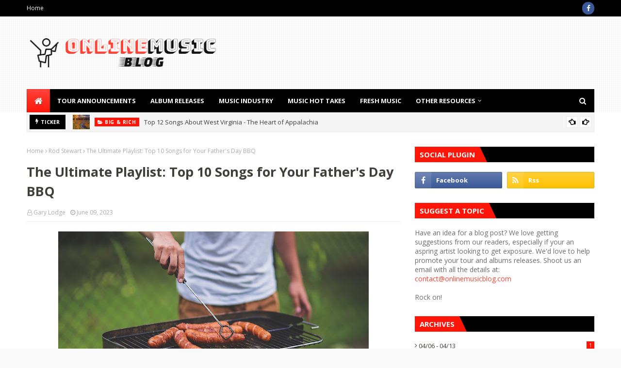

--- FILE ---
content_type: text/javascript; charset=UTF-8
request_url: https://www.onlinemusicblog.com/feeds/posts/default?alt=json-in-script&max-results=6&callback=jQuery1124037376630400206334_1768822645686&_=1768822645687
body_size: 20382
content:
// API callback
jQuery1124037376630400206334_1768822645686({"version":"1.0","encoding":"UTF-8","feed":{"xmlns":"http://www.w3.org/2005/Atom","xmlns$openSearch":"http://a9.com/-/spec/opensearchrss/1.0/","xmlns$blogger":"http://schemas.google.com/blogger/2008","xmlns$georss":"http://www.georss.org/georss","xmlns$gd":"http://schemas.google.com/g/2005","xmlns$thr":"http://purl.org/syndication/thread/1.0","id":{"$t":"tag:blogger.com,1999:blog-6283755545519555361"},"updated":{"$t":"2025-12-07T20:46:51.098-06:00"},"category":[{"term":"hot takes"},{"term":"music industry"},{"term":"album releases"},{"term":"music"},{"term":"tour announcements"},{"term":"Arctic Monkeys"},{"term":"Blink-182"},{"term":"Bruce Springsteen"},{"term":"Evolution"},{"term":"John Mayer"},{"term":"Prince"},{"term":"Radiohead"},{"term":"T-Pain"},{"term":"Taylor Swift"},{"term":"The Black Keys"},{"term":"authenticity"},{"term":"bands"},{"term":"celebration"},{"term":"live performances"},{"term":"new bands"},{"term":"new single"},{"term":"online music blog"},{"term":"playlist"},{"term":"songs"},{"term":"\" Coming of Age"},{"term":"\"9 to 5"},{"term":"'The Show' album"},{"term":"1812 Overture"},{"term":"AC\/DC"},{"term":"AI Song Lyrics"},{"term":"Adele"},{"term":"Africa"},{"term":"Alter Bridge"},{"term":"Amerakin Overdose"},{"term":"Americana"},{"term":"Amy Winehouse"},{"term":"Andy Grammer"},{"term":"Ass Up"},{"term":"Austin"},{"term":"Autotune"},{"term":"Avett Brothers"},{"term":"BBQ"},{"term":"BTS"},{"term":"Beattles"},{"term":"Berlin"},{"term":"Beyoncé"},{"term":"Big \u0026 Rich"},{"term":"Bill Monrow"},{"term":"Bill Withers"},{"term":"Billie Eilish"},{"term":"Blackpink"},{"term":"Boss DS-1"},{"term":"Boss RC-300"},{"term":"Chance the Rapper"},{"term":"ChatGPT"},{"term":"Chris Cornell"},{"term":"Coldplay"},{"term":"Country Roads"},{"term":"D'Addario"},{"term":"DJ Khaled"},{"term":"DR Strings"},{"term":"Dan + Shay"},{"term":"Digitech JamMan Stereo"},{"term":"Disturbed"},{"term":"Dolly Parton"},{"term":"Durry"},{"term":"Echoes of the Now"},{"term":"Ed Sheeran"},{"term":"Eddie Vedder"},{"term":"Electro-Harmonix 720 Stereo"},{"term":"Electro-Harmonix Big Muff Pi"},{"term":"Electronic"},{"term":"Elixir"},{"term":"Eminem"},{"term":"Eric Clapton"},{"term":"Ernie Ball"},{"term":"Everclear"},{"term":"Experimental"},{"term":"Face Down"},{"term":"Father's Day"},{"term":"Fender Stratocaster"},{"term":"Fleet Foxes"},{"term":"Foo Fighters"},{"term":"Fort Minor"},{"term":"Fourth of July"},{"term":"Fresh Music"},{"term":"Fulltone OCD"},{"term":"Future"},{"term":"GHS"},{"term":"Genre-blending"},{"term":"Gibson Les Paul"},{"term":"Green Day"},{"term":"Guns N' Roses"},{"term":"Hank Williams"},{"term":"Harry Styles"},{"term":"Heartbreak Weather"},{"term":"Herbie Hancock"},{"term":"Hozier"},{"term":"Ibanez TS808"},{"term":"Illinois"},{"term":"Imagine"},{"term":"Innovation"},{"term":"Jack White"},{"term":"Jason Isbell"},{"term":"Jennifer Lopez"},{"term":"Jenny"},{"term":"John Denver"},{"term":"John Lennon"},{"term":"Journey"},{"term":"Justin Timberlake"},{"term":"Kacey Musgraves"},{"term":"Kanye West"},{"term":"Katy Perry"},{"term":"Kelsea Ballerini"},{"term":"Keytars"},{"term":"Less Than Jake"},{"term":"Letting Go"},{"term":"Louis Tomlinson"},{"term":"Ludacris"},{"term":"Luke Combs"},{"term":"Lynyrd Skynrd"},{"term":"MGMT"},{"term":"Manchester"},{"term":"Marcus King"},{"term":"Maren Morris"},{"term":"Melbourne"},{"term":"Nashville"},{"term":"Neurostatic"},{"term":"Niall Horan"},{"term":"Nirvana"},{"term":"North America tour"},{"term":"Nothing Compares 2 U"},{"term":"One Direction"},{"term":"PAPOOZ"},{"term":"PRS Custom 24"},{"term":"Paramore"},{"term":"Patsy Cline"},{"term":"Paul Simon"},{"term":"Pearl Jam"},{"term":"Pentatonix"},{"term":"Pigtronix Infinity"},{"term":"Pixies"},{"term":"Pop punk"},{"term":"Portishead"},{"term":"Portland"},{"term":"Pro Co Rat"},{"term":"Queen"},{"term":"Ramones"},{"term":"Red Hot Chili Peppers"},{"term":"Reykjavik"},{"term":"Rick Ross"},{"term":"Rod Stewart"},{"term":"Roland AX-1"},{"term":"Ryman Auditorium"},{"term":"Santana"},{"term":"Saturday Night Live"},{"term":"Sinead O'connor"},{"term":"Snoop Dogg"},{"term":"Sonic Fusion"},{"term":"Stars and Stripes Forever"},{"term":"Stay"},{"term":"Stevie Wonder"},{"term":"Streaming music services"},{"term":"Suburban Legend"},{"term":"Survivor"},{"term":"TC Electronic Ditto"},{"term":"The Del McCoury Band"},{"term":"The Goo Goo Dolls"},{"term":"The Killers"},{"term":"The Script"},{"term":"Theremin"},{"term":"Thirty Seconds to Mars"},{"term":"Tommy Tutone"},{"term":"Travis Scott"},{"term":"Tube Screamer"},{"term":"Weezer"},{"term":"West Virginia"},{"term":"Willie Nelson"},{"term":"X Factor"},{"term":"acoustic music"},{"term":"aggression"},{"term":"alternative music"},{"term":"alternative rock"},{"term":"alternative rock guitar strings"},{"term":"artist compensation"},{"term":"artistic freedom"},{"term":"aspiring musicians"},{"term":"band promotion"},{"term":"best"},{"term":"best brands"},{"term":"best loop pedals for performers"},{"term":"catchy anthems"},{"term":"cities"},{"term":"commercial success"},{"term":"community"},{"term":"community engagement"},{"term":"connection"},{"term":"cookie-cutter"},{"term":"country music"},{"term":"country-pop"},{"term":"cover songs"},{"term":"culture"},{"term":"current bands"},{"term":"dads"},{"term":"debut album"},{"term":"electronic music"},{"term":"emerging artists"},{"term":"emerging musicians"},{"term":"endurance"},{"term":"energetic"},{"term":"energy"},{"term":"exposure"},{"term":"female empowerment"},{"term":"festival lineups"},{"term":"fireworks"},{"term":"fitness"},{"term":"gathering"},{"term":"genres"},{"term":"girl"},{"term":"history"},{"term":"honor"},{"term":"hot pedals"},{"term":"how to use a looper pedal"},{"term":"iconic"},{"term":"iconic moments"},{"term":"independent artists"},{"term":"indie rock"},{"term":"industrial metal"},{"term":"industry trends"},{"term":"intense"},{"term":"interviews"},{"term":"landmarks"},{"term":"live instruments"},{"term":"live looping music trends"},{"term":"live music"},{"term":"looping pedals"},{"term":"looping pedals 2025"},{"term":"major record labels"},{"term":"market-driven"},{"term":"melodies"},{"term":"melody"},{"term":"memorable"},{"term":"modern electric guitar models"},{"term":"modern music"},{"term":"motivation"},{"term":"music history"},{"term":"music looping"},{"term":"music lovers"},{"term":"music news"},{"term":"music scene"},{"term":"music video"},{"term":"musical evolution"},{"term":"musical innovation"},{"term":"musical performances"},{"term":"musicians"},{"term":"office chaos"},{"term":"opinion"},{"term":"patriotism"},{"term":"performance"},{"term":"pitch correction"},{"term":"popular"},{"term":"popular culture"},{"term":"popular songs"},{"term":"rebellious spirit"},{"term":"resurgence"},{"term":"reviews"},{"term":"royalty rates"},{"term":"running music"},{"term":"sibling duo"},{"term":"solo artist gear guide"},{"term":"soundtrack"},{"term":"spectacle"},{"term":"state pride"},{"term":"symphony"},{"term":"talent erosion"},{"term":"tempo"},{"term":"tour promotion"},{"term":"trend"},{"term":"trends"},{"term":"tribute"},{"term":"uitar distortion pedals"},{"term":"up-and-coming bands"},{"term":"upbeat"},{"term":"venues"},{"term":"vocal manipulation"},{"term":"will.i.am"}],"title":{"type":"text","$t":"Online Music Blog"},"subtitle":{"type":"html","$t":"Your ultimate destination for music news, album releases, and tour announcements. Join our vibrant community of music lovers. Let the music take center stage!"},"link":[{"rel":"http://schemas.google.com/g/2005#feed","type":"application/atom+xml","href":"https:\/\/www.onlinemusicblog.com\/feeds\/posts\/default"},{"rel":"self","type":"application/atom+xml","href":"https:\/\/www.blogger.com\/feeds\/6283755545519555361\/posts\/default?alt=json-in-script\u0026max-results=6"},{"rel":"alternate","type":"text/html","href":"https:\/\/www.onlinemusicblog.com\/"},{"rel":"hub","href":"http://pubsubhubbub.appspot.com/"},{"rel":"next","type":"application/atom+xml","href":"https:\/\/www.blogger.com\/feeds\/6283755545519555361\/posts\/default?alt=json-in-script\u0026start-index=7\u0026max-results=6"}],"author":[{"name":{"$t":"Gary Lodge"},"uri":{"$t":"http:\/\/www.blogger.com\/profile\/08236706022663824384"},"email":{"$t":"noreply@blogger.com"},"gd$image":{"rel":"http://schemas.google.com/g/2005#thumbnail","width":"32","height":"18","src":"\/\/blogger.googleusercontent.com\/img\/b\/R29vZ2xl\/AVvXsEi79B6tFS5_1oFzY1kkJRhODLtNKQBBUbZbXXjYUJZVBFXhp0YHcSSEzB80ikych_2OkRX2NCLWROOlSHLhM-92jmjqR8xb_yp2BR67El6nmNsbcMI8kD5Amu6S4YVvWg\/s150\/20160411_184515.jpg"}}],"generator":{"version":"7.00","uri":"http://www.blogger.com","$t":"Blogger"},"openSearch$totalResults":{"$t":"33"},"openSearch$startIndex":{"$t":"1"},"openSearch$itemsPerPage":{"$t":"6"},"entry":[{"id":{"$t":"tag:blogger.com,1999:blog-6283755545519555361.post-338257204838979063"},"published":{"$t":"2025-04-11T11:43:00.000-05:00"},"updated":{"$t":"2025-04-11T11:43:14.948-05:00"},"category":[{"scheme":"http://www.blogger.com/atom/ns#","term":"best loop pedals for performers"},{"scheme":"http://www.blogger.com/atom/ns#","term":"how to use a looper pedal"},{"scheme":"http://www.blogger.com/atom/ns#","term":"live looping music trends"},{"scheme":"http://www.blogger.com/atom/ns#","term":"looping pedals 2025"},{"scheme":"http://www.blogger.com/atom/ns#","term":"music industry"},{"scheme":"http://www.blogger.com/atom/ns#","term":"solo artist gear guide"}],"title":{"type":"text","$t":"The Rise of Looping Pedals in Today’s Music: How Artists Are Redefining Live Performance"},"content":{"type":"html","$t":"\u003Cp\u003E\u003C\/p\u003E\u003Cdiv class=\"separator\" style=\"clear: both; text-align: center;\"\u003E\u003Ca href=\"https:\/\/blogger.googleusercontent.com\/img\/b\/R29vZ2xl\/AVvXsEhZW6dFS7lOzMAeVvc502ZgaP-pUFq2mSLcsm8F_HNx17UVHj_8pfr5EhR6fmQ1W53D11-l1g4Y-9soi6U07TOI-mYI2_woY4EWuCFwcNYc2LYwUb5K2U2FS9I0Efv2c5Y3ygtRCqi1Wm8md6iSzPmtyFKGDxRNYg_BWLuQtyYlAI-dqGhoyP0fgJmxz3wI\/s1536\/looping-pedals.png\" imageanchor=\"1\" style=\"clear: left; float: left; margin-bottom: 1em; margin-right: 1em;\"\u003E\u003Cimg alt=\"About Looping Pedals\" border=\"0\" data-original-height=\"1536\" data-original-width=\"1024\" height=\"320\" src=\"https:\/\/blogger.googleusercontent.com\/img\/b\/R29vZ2xl\/AVvXsEhZW6dFS7lOzMAeVvc502ZgaP-pUFq2mSLcsm8F_HNx17UVHj_8pfr5EhR6fmQ1W53D11-l1g4Y-9soi6U07TOI-mYI2_woY4EWuCFwcNYc2LYwUb5K2U2FS9I0Efv2c5Y3ygtRCqi1Wm8md6iSzPmtyFKGDxRNYg_BWLuQtyYlAI-dqGhoyP0fgJmxz3wI\/w213-h320\/looping-pedals.png\" title=\"looping-pedals\" width=\"213\" \/\u003E\u003C\/a\u003E\u003C\/div\u003ELooping pedals have gone from niche tools for experimental musicians to mainstream staples across genres—from pop and rock to hip-hop, indie, and even country. Whether you’re a solo artist building full arrangements live on stage or a producer layering textures in the studio, looping pedals are empowering musicians like never before.\u003Cp\u003E\u003C\/p\u003E\n\u003Cp class=\"\" data-end=\"898\" data-start=\"717\"\u003EIn this post, we’ll explore the \u003Cstrong data-end=\"792\" data-start=\"749\"\u003Egrowing role of loopers in modern music\u003C\/strong\u003E, why artists love them, and how they’re changing the way we think about live performance and composition.\u003C\/p\u003E\n\u003Chr class=\"\" data-end=\"903\" data-start=\"900\" \/\u003E\n\u003Ch2 class=\"\" data-end=\"936\" data-start=\"905\"\u003E🎛️ What Is a Looping Pedal?\u003C\/h2\u003E\n\u003Cp class=\"\" data-end=\"1179\" data-start=\"938\"\u003EA \u003Cstrong data-end=\"957\" data-start=\"940\"\u003Elooping pedal\u003C\/strong\u003E, or looper, is an effects device that allows musicians to record and play back sound in real time. You can create layers—known as loops—by stacking multiple recordings, enabling a solo performer to sound like a full band.\u003C\/p\u003E\n\u003Chr class=\"\" data-end=\"1184\" data-start=\"1181\" \/\u003E\n\u003Ch2 class=\"\" data-end=\"1230\" data-start=\"1186\"\u003E🎤 Why Looping Pedals Are Booming in 2025\u003C\/h2\u003E\n\u003Ch3 class=\"\" data-end=\"1267\" data-start=\"1232\"\u003E1. \u003Cstrong data-end=\"1267\" data-start=\"1239\"\u003ESolo Artists, Full Sound\u003C\/strong\u003E\u003C\/h3\u003E\n\u003Cp class=\"\" data-end=\"1464\" data-start=\"1269\"\u003EThanks to looping pedals, solo performers can build songs live, layering vocals, guitar riffs, beats, and harmonies. This technique creates a full, immersive sound without needing a backing band.\u003C\/p\u003E\n\u003Cp class=\"\" data-end=\"1530\" data-start=\"1466\"\u003E\u003Cstrong data-end=\"1492\" data-start=\"1466\"\u003EArtists using it well:\u003C\/strong\u003E Ed Sheeran, Tash Sultana, KT Tunstall\u003C\/p\u003E\n\u003Ch3 class=\"\" data-end=\"1568\" data-start=\"1532\"\u003E2. \u003Cstrong data-end=\"1568\" data-start=\"1539\"\u003ECreative Freedom on Stage\u003C\/strong\u003E\u003C\/h3\u003E\n\u003Cp class=\"\" data-end=\"1720\" data-start=\"1570\"\u003ELive looping adds an element of spontaneity. Musicians can improvise, experiment, and react to the crowd in real time, making each performance unique.\u003C\/p\u003E\n\u003Ch3 class=\"\" data-end=\"1776\" data-start=\"1722\"\u003E3. \u003Cstrong data-end=\"1776\" data-start=\"1729\"\u003ETikTok \u0026amp; Social Media-Friendly Performances\u003C\/strong\u003E\u003C\/h3\u003E\n\u003Cp class=\"\" data-end=\"1956\" data-start=\"1778\"\u003ELooping performances are visually compelling. Watching a song being built loop by loop makes for highly shareable content on platforms like TikTok, Instagram, and YouTube Shorts.\u003C\/p\u003E\n\u003Ch3 class=\"\" data-end=\"1992\" data-start=\"1958\"\u003E4. \u003Cstrong data-end=\"1992\" data-start=\"1965\"\u003EAffordable Music-Making\u003C\/strong\u003E\u003C\/h3\u003E\n\u003Cp class=\"\" data-end=\"2128\" data-start=\"1994\"\u003ELoopers give musicians with limited resources a way to create complex arrangements without hiring a band or investing in tons of gear.\u003C\/p\u003E\n\u003Chr class=\"\" data-end=\"2133\" data-start=\"2130\" \/\u003E\n\u003Ch2 class=\"\" data-end=\"2172\" data-start=\"2135\"\u003E🎵 Genres Embracing Looping Pedals\u003C\/h2\u003E\n\u003Cul data-end=\"2655\" data-start=\"2174\"\u003E\n\u003Cli class=\"\" data-end=\"2242\" data-start=\"2174\"\u003E\n\u003Cp class=\"\" data-end=\"2242\" data-start=\"2176\"\u003E\u003Cstrong data-end=\"2184\" data-start=\"2176\"\u003EPop:\u003C\/strong\u003E Artists like Ed Sheeran brought live looping to stadiums.\u003C\/p\u003E\n\u003C\/li\u003E\n\u003Cli class=\"\" data-end=\"2359\" data-start=\"2243\"\u003E\n\u003Cp class=\"\" data-end=\"2359\" data-start=\"2245\"\u003E\u003Cstrong data-end=\"2262\" data-start=\"2245\"\u003EIndie \u0026amp; Folk:\u003C\/strong\u003E Musicians like Andrew Bird and Maggie Rogers use loopers for layering textures and violin riffs.\u003C\/p\u003E\n\u003C\/li\u003E\n\u003Cli class=\"\" data-end=\"2449\" data-start=\"2360\"\u003E\n\u003Cp class=\"\" data-end=\"2449\" data-start=\"2362\"\u003E\u003Cstrong data-end=\"2387\" data-start=\"2362\"\u003EHip-Hop \u0026amp; Beatboxing:\u003C\/strong\u003E Loopers are used to build real-time beats and backing tracks.\u003C\/p\u003E\n\u003C\/li\u003E\n\u003Cli class=\"\" data-end=\"2553\" data-start=\"2450\"\u003E\n\u003Cp class=\"\" data-end=\"2553\" data-start=\"2452\"\u003E\u003Cstrong data-end=\"2477\" data-start=\"2452\"\u003EElectronic \u0026amp; Ambient:\u003C\/strong\u003E Producers use looping for evolving soundscapes and minimalist arrangements.\u003C\/p\u003E\n\u003C\/li\u003E\n\u003Cli class=\"\" data-end=\"2655\" data-start=\"2554\"\u003E\n\u003Cp class=\"\" data-end=\"2655\" data-start=\"2556\"\u003E\u003Cstrong data-end=\"2568\" data-start=\"2556\"\u003ECountry:\u003C\/strong\u003E Even singer-songwriters in \u003Ca href=\"https:\/\/www.ticketlodge.com\/cities\/nashville-tn\"\u003ENashville\u003C\/a\u003E are adding loop pedals to spice up acoustic sets.\u003C\/p\u003E\n\u003C\/li\u003E\n\u003C\/ul\u003E\n\u003Chr class=\"\" data-end=\"2660\" data-start=\"2657\" \/\u003E\n\u003Ch2 class=\"\" data-end=\"2711\" data-start=\"2662\"\u003E🔊 Best Looping Pedals in 2025 (Fan Favorites)\u003C\/h2\u003E\n\u003Cul data-end=\"2990\" data-start=\"2713\"\u003E\n\u003Cli class=\"\" data-end=\"2808\" data-start=\"2713\"\u003E\n\u003Cp class=\"\" data-end=\"2808\" data-start=\"2715\"\u003E\u003Cstrong data-end=\"2731\" data-start=\"2715\"\u003EBoss RC-600:\u003C\/strong\u003E A high-end looper with multi-track capabilities, perfect for pro performers.\u003C\/p\u003E\n\u003C\/li\u003E\n\u003Cli class=\"\" data-end=\"2905\" data-start=\"2809\"\u003E\n\u003Cp class=\"\" data-end=\"2905\" data-start=\"2811\"\u003E\u003Cstrong data-end=\"2836\" data-start=\"2811\"\u003EElectro-Harmonix 720:\u003C\/strong\u003E A great mid-range looper with easy controls and solid sound quality.\u003C\/p\u003E\n\u003C\/li\u003E\n\u003Cli class=\"\" data-end=\"2990\" data-start=\"2906\"\u003E\n\u003Cp class=\"\" data-end=\"2990\" data-start=\"2908\"\u003E\u003Cstrong data-end=\"2933\" data-start=\"2908\"\u003ETC Electronic Ditto+:\u003C\/strong\u003E Compact, affordable, and ideal for beginners or buskers.\u003C\/p\u003E\n\u003C\/li\u003E\n\u003C\/ul\u003E\n\u003Chr class=\"\" data-end=\"2995\" data-start=\"2992\" \/\u003E\n\u003Ch2 class=\"\" data-end=\"3043\" data-start=\"2997\"\u003E💡 Tips for Using Looping Pedals Like a Pro\u003C\/h2\u003E\n\u003Cul data-end=\"3404\" data-start=\"3045\"\u003E\n\u003Cli class=\"\" data-end=\"3136\" data-start=\"3045\"\u003E\n\u003Cp class=\"\" data-end=\"3136\" data-start=\"3047\"\u003E\u003Cstrong data-end=\"3067\" data-start=\"3047\"\u003EPractice timing:\u003C\/strong\u003E Looping is all about rhythm. Start simple and build your confidence.\u003C\/p\u003E\n\u003C\/li\u003E\n\u003Cli class=\"\" data-end=\"3221\" data-start=\"3137\"\u003E\n\u003Cp class=\"\" data-end=\"3221\" data-start=\"3139\"\u003E\u003Cstrong data-end=\"3160\" data-start=\"3139\"\u003EPlan your layers:\u003C\/strong\u003E Know the structure of your loop before you start performing.\u003C\/p\u003E\n\u003C\/li\u003E\n\u003Cli class=\"\" data-end=\"3323\" data-start=\"3222\"\u003E\n\u003Cp class=\"\" data-end=\"3323\" data-start=\"3224\"\u003E\u003Cstrong data-end=\"3248\" data-start=\"3224\"\u003EKeep it interesting:\u003C\/strong\u003E Add dynamics by varying instrumentation, muting layers, or adding effects.\u003C\/p\u003E\n\u003C\/li\u003E\n\u003Cli class=\"\" data-end=\"3404\" data-start=\"3324\"\u003E\n\u003Cp class=\"\" data-end=\"3404\" data-start=\"3326\"\u003E\u003Cstrong data-end=\"3346\" data-start=\"3326\"\u003EUse a metronome:\u003C\/strong\u003E Especially when recording loops in a studio or tight set.\u003C\/p\u003E\n\u003C\/li\u003E\n\u003C\/ul\u003E\n\u003Chr class=\"\" data-end=\"3409\" data-start=\"3406\" \/\u003E\n\u003Ch2 class=\"\" data-end=\"3428\" data-start=\"3411\"\u003EFinal Thoughts\u003C\/h2\u003E\n\u003Cp class=\"\" data-end=\"3672\" data-start=\"3430\"\u003ELooping pedals have become a powerful tool in the modern musician’s kit, transforming the way music is written, performed, and experienced. Whether you’re a street performer or a chart-topping artist, loopers open up a world of possibilities.\u003C\/p\u003E\n\u003Cp class=\"\" data-end=\"3804\" data-start=\"3674\"\u003EIf you’re curious about making your music more dynamic and interactive, \u003Cstrong data-end=\"3803\" data-start=\"3746\"\u003Elooping might just be your next creative breakthrough\u003C\/strong\u003E.\u003C\/p\u003E"},"link":[{"rel":"replies","type":"application/atom+xml","href":"https:\/\/www.onlinemusicblog.com\/feeds\/338257204838979063\/comments\/default","title":"Post Comments"},{"rel":"replies","type":"text/html","href":"https:\/\/www.onlinemusicblog.com\/2025\/04\/the-rise-of-looping-pedals-in-todays.html#comment-form","title":"0 Comments"},{"rel":"edit","type":"application/atom+xml","href":"https:\/\/www.blogger.com\/feeds\/6283755545519555361\/posts\/default\/338257204838979063"},{"rel":"self","type":"application/atom+xml","href":"https:\/\/www.blogger.com\/feeds\/6283755545519555361\/posts\/default\/338257204838979063"},{"rel":"alternate","type":"text/html","href":"https:\/\/www.onlinemusicblog.com\/2025\/04\/the-rise-of-looping-pedals-in-todays.html","title":"The Rise of Looping Pedals in Today’s Music: How Artists Are Redefining Live Performance"}],"author":[{"name":{"$t":"Gary Lodge"},"uri":{"$t":"http:\/\/www.blogger.com\/profile\/08236706022663824384"},"email":{"$t":"noreply@blogger.com"},"gd$image":{"rel":"http://schemas.google.com/g/2005#thumbnail","width":"32","height":"18","src":"\/\/blogger.googleusercontent.com\/img\/b\/R29vZ2xl\/AVvXsEi79B6tFS5_1oFzY1kkJRhODLtNKQBBUbZbXXjYUJZVBFXhp0YHcSSEzB80ikych_2OkRX2NCLWROOlSHLhM-92jmjqR8xb_yp2BR67El6nmNsbcMI8kD5Amu6S4YVvWg\/s150\/20160411_184515.jpg"}}],"media$thumbnail":{"xmlns$media":"http://search.yahoo.com/mrss/","url":"https:\/\/blogger.googleusercontent.com\/img\/b\/R29vZ2xl\/AVvXsEhZW6dFS7lOzMAeVvc502ZgaP-pUFq2mSLcsm8F_HNx17UVHj_8pfr5EhR6fmQ1W53D11-l1g4Y-9soi6U07TOI-mYI2_woY4EWuCFwcNYc2LYwUb5K2U2FS9I0Efv2c5Y3ygtRCqi1Wm8md6iSzPmtyFKGDxRNYg_BWLuQtyYlAI-dqGhoyP0fgJmxz3wI\/s72-w213-h320-c\/looping-pedals.png","height":"72","width":"72"},"thr$total":{"$t":"0"}},{"id":{"$t":"tag:blogger.com,1999:blog-6283755545519555361.post-7329061908688758694"},"published":{"$t":"2024-07-02T14:30:00.001-05:00"},"updated":{"$t":"2024-07-02T14:30:29.658-05:00"},"category":[{"scheme":"http://www.blogger.com/atom/ns#","term":"Big \u0026 Rich"},{"scheme":"http://www.blogger.com/atom/ns#","term":"Bill Withers"},{"scheme":"http://www.blogger.com/atom/ns#","term":"Country Roads"},{"scheme":"http://www.blogger.com/atom/ns#","term":"Fleet Foxes"},{"scheme":"http://www.blogger.com/atom/ns#","term":"hot takes"},{"scheme":"http://www.blogger.com/atom/ns#","term":"John Denver"},{"scheme":"http://www.blogger.com/atom/ns#","term":"The Del McCoury Band"},{"scheme":"http://www.blogger.com/atom/ns#","term":"West Virginia"}],"title":{"type":"text","$t":"Top 12 Songs About West Virginia - The Heart of Appalachia"},"content":{"type":"html","$t":"\u003Cp\u003E\u003C\/p\u003E\u003Cdiv class=\"separator\" style=\"clear: both; text-align: center;\"\u003E\u003Ca href=\"https:\/\/blogger.googleusercontent.com\/img\/b\/R29vZ2xl\/AVvXsEiyUwElB3HFR5GH1fpxx1RtRCWIMsfL8k1EFTRoQgZFQXf1PoLc2UNxzYV_Q7OLC2aiY2TCv5sQqi0H1yD8N6fE5q2UQFm622g1XYW5UYe-0R2-svrQw_d-sXAB7goeHyhVIKnSVR7V9Gdo0zPt7xQtLh8OicilAhiKchE43sZLLnfBTp8YbNsyzn07jxM4\/s1280\/top-12-songs-west-virginia.jpg\" imageanchor=\"1\" style=\"clear: left; float: left; margin-bottom: 1em; margin-right: 1em;\"\u003E\u003Cimg border=\"0\" data-original-height=\"854\" data-original-width=\"1280\" height=\"214\" src=\"https:\/\/blogger.googleusercontent.com\/img\/b\/R29vZ2xl\/AVvXsEiyUwElB3HFR5GH1fpxx1RtRCWIMsfL8k1EFTRoQgZFQXf1PoLc2UNxzYV_Q7OLC2aiY2TCv5sQqi0H1yD8N6fE5q2UQFm622g1XYW5UYe-0R2-svrQw_d-sXAB7goeHyhVIKnSVR7V9Gdo0zPt7xQtLh8OicilAhiKchE43sZLLnfBTp8YbNsyzn07jxM4\/w320-h214\/top-12-songs-west-virginia.jpg\" width=\"320\" \/\u003E\u003C\/a\u003E\u003C\/div\u003EWest Virginia, nestled in the heart of Appalachia, has inspired countless musicians to craft melodies that echo its rugged landscapes, storied history, and resilient spirit. Among these musical tributes, one song stands as an enduring anthem beloved by locals and listeners worldwide: \"Country Roads\" by John Denver.\u003Cp\u003E\u003C\/p\u003E\u003Ch3\u003E1. \"Country Roads\" by John Denver\u003C\/h3\u003E\u003Cp\u003EReleased in 1971, \"Country Roads\" has become synonymous with West Virginia, capturing the imagination with its evocative lyrics about the state's \"Blue Ridge Mountains\" and \"Shenandoah River.\" Denver's heartfelt homage has transcended generations, becoming a cherished symbol of the Mountain State's natural beauty and allure.\u003C\/p\u003E\u003Ch3\u003E2. \"West Virginia\" by The Front Bottoms\u003C\/h3\u003E\u003Cp\u003EThe Front Bottoms' 2015 track \"West Virginia\" offers a modern, introspective take on the state. Its indie rock vibe and poignant lyrics delve into themes of nostalgia, longing, and personal reflection against the backdrop of West Virginia's picturesque landscapes.\u003C\/p\u003E\u003Ch3\u003E3. \"Blue Ridge Mountains\" by Fleet Foxes\u003C\/h3\u003E\u003Cp\u003EFleet Foxes' \"Blue Ridge Mountains\" paints a vivid sonic landscape of the Appalachian region, including the sprawling beauty that extends into West Virginia. The song's folk-inspired melodies and evocative imagery capture the timeless allure of the region's natural splendor.\u003C\/p\u003E\u003Ch3\u003E4. \"West Virginia Mine Disaster\" by Jean Ritchie\u003C\/h3\u003E\u003Cp\u003EJean Ritchie's haunting ballad \"West Virginia Mine Disaster\" pays tribute to the state's coal mining heritage and the resilience of its communities. Through somber melodies and poignant storytelling, Ritchie commemorates the lives lost and the enduring spirit of those impacted by mining tragedies.\u003C\/p\u003E\u003Ch3\u003E5. \"West Virginia\" by Alejandro Escovedo\u003C\/h3\u003E\u003Cp\u003EAlejandro Escovedo's \"West Virginia\" celebrates the state's cultural richness and the strength of its people. Blending rock and country influences, Escovedo's song honors West Virginia's landscapes and heritage while reflecting on themes of love, loss, and resilience.\u003C\/p\u003E\u003Ch3\u003E6. \"West Virginia Woman\" by Big \u0026amp; Rich\u003C\/h3\u003E\u003Cp\u003E\u003Ca href=\"https:\/\/www.ticketlodge.com\/performers\/big-and-rich\"\u003EBig \u0026amp; Rich's\u003C\/a\u003E \"West Virginia Woman\" showcases a contemporary country tribute to the state. With upbeat rhythms and heartfelt lyrics, the song celebrates the spirit and character of West Virginia's women, embodying the state's sense of community and strength.\u003C\/p\u003E\u003Ch3\u003E7. \"West Virginia, My Home\" by Hazel Dickens\u003C\/h3\u003E\u003Cp\u003EHazel Dickens' poignant \"West Virginia, My Home\" reflects on the deep emotional ties to the state. As a folk and bluegrass artist and native West Virginian, Dickens' song captures the essence of home, community, and the enduring beauty of the Mountain State.\u003C\/p\u003E\u003Ch3\u003E8. \"Almost Heaven, West Virginia\" by Bill Withers\u003C\/h3\u003E\u003Cp\u003EBill Withers' soulful rendition of \"Almost Heaven, West Virginia\" pays homage to the state's natural beauty and tranquil landscapes. Withers' smooth vocals and heartfelt lyrics convey a sense of peace and belonging, resonating with listeners who cherish the Mountain State.\u003C\/p\u003E\u003Ch3\u003E9. \"The West Virginia Hills\" by the Binkley Brothers' Dixie Clodhoppers\u003C\/h3\u003E\u003Cp\u003EA classic from the early 20th century, \"The West Virginia Hills\" by the Binkley Brothers' Dixie Clodhoppers celebrates the state's scenic beauty and Appalachian heritage. This folk tune captures the charm and simplicity of rural life in West Virginia.\u003C\/p\u003E\u003Ch3\u003E10. \"West Virginia Line\" by The Del McCoury Band\u003C\/h3\u003E\u003Cp\u003EThe Del McCoury Band's \"West Virginia Line\" is a bluegrass tribute that pays homage to the state's musical traditions and rugged landscapes. With lively instrumentation and heartfelt vocals, the song captures the essence of West Virginia's rich cultural heritage.\u003C\/p\u003E\u003Ch3\u003E11. \"West Virginia\" by John Denver (from \"Poems, Prayers \u0026amp; Promises\")\u003C\/h3\u003E\u003Cp\u003EAnother heartfelt tribute from John Denver, \"West Virginia\" (featured on his 1971 album \"Poems, Prayers \u0026amp; Promises\") explores themes of love and connection to the land. Denver's gentle melodies and poetic lyrics evoke a sense of nostalgia and appreciation for the state.\u003C\/p\u003E\u003Ch3\u003E12. \"My West Virginia Home\" by The Davis Sisters\u003C\/h3\u003E\u003Cp\u003EThe Davis Sisters' rendition of \"My West Virginia Home\" is a classic country song that celebrates the warmth and comfort of home in the Mountain State. With soulful harmonies and heartfelt lyrics, the song captures the essence of West Virginia's enduring appeal.\u003C\/p\u003E\u003Cp\u003EThese songs, each unique in its style and sentiment, collectively paint a vibrant musical tapestry that celebrates West Virginia's natural beauty, cultural heritage, and resilient spirit. From timeless classics to contemporary tributes, these melodies resonate with listeners worldwide, capturing the essence of a place cherished by those who call it home.\u003C\/p\u003E"},"link":[{"rel":"replies","type":"application/atom+xml","href":"https:\/\/www.onlinemusicblog.com\/feeds\/7329061908688758694\/comments\/default","title":"Post Comments"},{"rel":"replies","type":"text/html","href":"https:\/\/www.onlinemusicblog.com\/2024\/07\/top-12-songs-about-west-virginia-heart.html#comment-form","title":"0 Comments"},{"rel":"edit","type":"application/atom+xml","href":"https:\/\/www.blogger.com\/feeds\/6283755545519555361\/posts\/default\/7329061908688758694"},{"rel":"self","type":"application/atom+xml","href":"https:\/\/www.blogger.com\/feeds\/6283755545519555361\/posts\/default\/7329061908688758694"},{"rel":"alternate","type":"text/html","href":"https:\/\/www.onlinemusicblog.com\/2024\/07\/top-12-songs-about-west-virginia-heart.html","title":"Top 12 Songs About West Virginia - The Heart of Appalachia"}],"author":[{"name":{"$t":"Gary Lodge"},"uri":{"$t":"http:\/\/www.blogger.com\/profile\/08236706022663824384"},"email":{"$t":"noreply@blogger.com"},"gd$image":{"rel":"http://schemas.google.com/g/2005#thumbnail","width":"32","height":"18","src":"\/\/blogger.googleusercontent.com\/img\/b\/R29vZ2xl\/AVvXsEi79B6tFS5_1oFzY1kkJRhODLtNKQBBUbZbXXjYUJZVBFXhp0YHcSSEzB80ikych_2OkRX2NCLWROOlSHLhM-92jmjqR8xb_yp2BR67El6nmNsbcMI8kD5Amu6S4YVvWg\/s150\/20160411_184515.jpg"}}],"media$thumbnail":{"xmlns$media":"http://search.yahoo.com/mrss/","url":"https:\/\/blogger.googleusercontent.com\/img\/b\/R29vZ2xl\/AVvXsEiyUwElB3HFR5GH1fpxx1RtRCWIMsfL8k1EFTRoQgZFQXf1PoLc2UNxzYV_Q7OLC2aiY2TCv5sQqi0H1yD8N6fE5q2UQFm622g1XYW5UYe-0R2-svrQw_d-sXAB7goeHyhVIKnSVR7V9Gdo0zPt7xQtLh8OicilAhiKchE43sZLLnfBTp8YbNsyzn07jxM4\/s72-w320-h214-c\/top-12-songs-west-virginia.jpg","height":"72","width":"72"},"thr$total":{"$t":"0"}},{"id":{"$t":"tag:blogger.com,1999:blog-6283755545519555361.post-868111976704736360"},"published":{"$t":"2024-06-26T07:46:00.000-05:00"},"updated":{"$t":"2024-06-26T07:47:03.021-05:00"},"category":[{"scheme":"http://www.blogger.com/atom/ns#","term":"Americana"},{"scheme":"http://www.blogger.com/atom/ns#","term":"culture"},{"scheme":"http://www.blogger.com/atom/ns#","term":"history"},{"scheme":"http://www.blogger.com/atom/ns#","term":"hot takes"},{"scheme":"http://www.blogger.com/atom/ns#","term":"Illinois"},{"scheme":"http://www.blogger.com/atom/ns#","term":"landmarks"},{"scheme":"http://www.blogger.com/atom/ns#","term":"music"},{"scheme":"http://www.blogger.com/atom/ns#","term":"musicians"},{"scheme":"http://www.blogger.com/atom/ns#","term":"songs"},{"scheme":"http://www.blogger.com/atom/ns#","term":"state pride"},{"scheme":"http://www.blogger.com/atom/ns#","term":"tribute"}],"title":{"type":"text","$t":"Exploring Illinois in Song: Top 10 Tracks That Celebrate the Land of Lincoln"},"content":{"type":"html","$t":"\u003Cp\u003E\u003C\/p\u003E\u003Cdiv class=\"separator\" style=\"clear: both; text-align: center;\"\u003E\u003Ca href=\"https:\/\/blogger.googleusercontent.com\/img\/b\/R29vZ2xl\/AVvXsEjE3fGIIFZHjHyDSWp-MWO1X0zoB2uXTSwYmv4SiQDWV_QYFH7XE_RGnW46t9Kx1JruCSeaDaA9Wk9j-Muc0vH9Q6DYJOwpVXHALv_5-Pkp_yMkxpDa9eOWndGsMQ_Mdmfs6uXdfIy_ZdGu3T2bVmNLCYFzYa57IlagG_rxAqkNy4368QEo-BHNxvtPQFvi\/s1280\/abraham-lincoln-7275647_1280.jpg\" imageanchor=\"1\" style=\"clear: left; float: left; margin-bottom: 1em; margin-right: 1em;\"\u003E\u003Cimg border=\"0\" data-original-height=\"1280\" data-original-width=\"928\" height=\"320\" src=\"https:\/\/blogger.googleusercontent.com\/img\/b\/R29vZ2xl\/AVvXsEjE3fGIIFZHjHyDSWp-MWO1X0zoB2uXTSwYmv4SiQDWV_QYFH7XE_RGnW46t9Kx1JruCSeaDaA9Wk9j-Muc0vH9Q6DYJOwpVXHALv_5-Pkp_yMkxpDa9eOWndGsMQ_Mdmfs6uXdfIy_ZdGu3T2bVmNLCYFzYa57IlagG_rxAqkNy4368QEo-BHNxvtPQFvi\/w232-h320\/abraham-lincoln-7275647_1280.jpg\" width=\"232\" \/\u003E\u003C\/a\u003E\u003C\/div\u003EIllinois, the heartland of America, has inspired countless musicians to capture its essence in their lyrics and melodies. From its serene countryside to its bustling cities, the state’s influence resonates through these top 10 songs that mention Illinois.\u003Cp\u003E\u003C\/p\u003E\u003Cp\u003E\u003Cstrong\u003E1. \"Illinois Blues\" by Skip James (1931)\u003C\/strong\u003E\u003Cbr \/\u003ESkip James's soulful rendition of \"Illinois Blues\" paints a poignant picture of personal struggle intertwined with references to the state. His emotive vocals and intricate guitar work create a lasting impression.\u003C\/p\u003E\u003Cp\u003E\u003Cstrong\u003E2. \"Illinois\" by Sufjan Stevens (2005)\u003C\/strong\u003E\u003Cbr \/\u003EPart of Stevens's ambitious project to create an album for each U.S. state, \"Illinois\" stands out with its lush orchestration and introspective lyrics. It’s a modern masterpiece that delves into the heart of Illinois.\u003C\/p\u003E\u003Cp\u003E\u003Cstrong\u003E3. \"Superman\" by Eminem (2002)\u003C\/strong\u003E\u003Cbr \/\u003EEminem’s \"Superman\" references Illinois in the context of his personal journey and struggles. His raw lyrics and compelling delivery make it a standout track that touches on broader themes while mentioning the state.\u003C\/p\u003E\u003Cp\u003E\u003Cstrong\u003E4. \"Lake Shore Drive\" by Aliotta Haynes Jeremiah (1971)\u003C\/strong\u003E\u003Cbr \/\u003EThis iconic song captures the essence of cruising along Lake Shore Drive in Chicago, offering a nostalgic glimpse into urban life that also symbolizes the broader spirit of Illinois.\u003C\/p\u003E\u003Cp\u003E\u003Cstrong\u003E5. \"Lake Shore Drive\" by Alessi Brothers (1977)\u003C\/strong\u003E\u003Cbr \/\u003EAnother homage to Lake Shore Drive, this version by Alessi Brothers encapsulates the breezy, laid-back vibe associated with Chicago and its picturesque lakeshore.\u003C\/p\u003E\u003Cp\u003E\u003Cstrong\u003E6. \"Take Me Back to Chicago\" by Chicago (1985)\u003C\/strong\u003E\u003Cbr \/\u003EAs one of the city's most famous bands, Chicago pays tribute to their hometown with this track, blending rock and jazz influences with lyrics that evoke nostalgia and hometown pride for Illinois.\u003C\/p\u003E\u003Cp\u003E\u003Cstrong\u003E7. \"Illinois\" by Dan Fogelberg (1972)\u003C\/strong\u003E\u003Cbr \/\u003EDan Fogelberg’s heartfelt ballad \"Illinois\" reminisces about the state with a blend of folk-rock sensibilities and poignant storytelling, making it a memorable tribute to his roots.\u003C\/p\u003E\u003Cp\u003E\u003Cstrong\u003E8. \"The Illinois Anthem\" by Brett Newski (2020)\u003C\/strong\u003E\u003Cbr \/\u003EBrett Newski’s \"The Illinois Anthem\" is a more recent addition to the list, celebrating the state with upbeat energy and a catchy chorus that resonates with local pride and appreciation.\u003C\/p\u003E\u003Cp\u003E\u003Cstrong\u003E9. \"Galena, Illinois\" by Richard Buckner (2006)\u003C\/strong\u003E\u003Cbr \/\u003ERichard Buckner's reflective song \"Galena, Illinois\" explores the quieter, rural side of the state with evocative lyrics and a haunting melody that captures the essence of small-town life.\u003C\/p\u003E\u003Cp\u003E\u003Cstrong\u003E10. \"Illinois Anthem\" by Arlo Guthrie (2009)\u003C\/strong\u003E\u003Cbr \/\u003EArlo Guthrie’s \"Illinois Anthem\" celebrates the state’s history and culture through a blend of folk storytelling and Americana music, offering a heartfelt homage to Illinois.\u003C\/p\u003E\u003Cp\u003EEach of these songs offers a unique perspective on Illinois, whether through personal experiences, cultural reflections, or simply a love for the state's landscapes and communities. They serve as musical tributes that immortalize Illinois in the annals of music history, ensuring its spirit endures through generations. Whether you hail from Illinois or simply appreciate its allure, these tracks provide a melodic journey through the heart of America’s Midwest, where the legacy of Illinois continues to inspire and resonate.\u003C\/p\u003E"},"link":[{"rel":"replies","type":"application/atom+xml","href":"https:\/\/www.onlinemusicblog.com\/feeds\/868111976704736360\/comments\/default","title":"Post Comments"},{"rel":"replies","type":"text/html","href":"https:\/\/www.onlinemusicblog.com\/2024\/06\/exploring-illinois-in-song-top-10.html#comment-form","title":"0 Comments"},{"rel":"edit","type":"application/atom+xml","href":"https:\/\/www.blogger.com\/feeds\/6283755545519555361\/posts\/default\/868111976704736360"},{"rel":"self","type":"application/atom+xml","href":"https:\/\/www.blogger.com\/feeds\/6283755545519555361\/posts\/default\/868111976704736360"},{"rel":"alternate","type":"text/html","href":"https:\/\/www.onlinemusicblog.com\/2024\/06\/exploring-illinois-in-song-top-10.html","title":"Exploring Illinois in Song: Top 10 Tracks That Celebrate the Land of Lincoln"}],"author":[{"name":{"$t":"Gary Lodge"},"uri":{"$t":"http:\/\/www.blogger.com\/profile\/08236706022663824384"},"email":{"$t":"noreply@blogger.com"},"gd$image":{"rel":"http://schemas.google.com/g/2005#thumbnail","width":"32","height":"18","src":"\/\/blogger.googleusercontent.com\/img\/b\/R29vZ2xl\/AVvXsEi79B6tFS5_1oFzY1kkJRhODLtNKQBBUbZbXXjYUJZVBFXhp0YHcSSEzB80ikych_2OkRX2NCLWROOlSHLhM-92jmjqR8xb_yp2BR67El6nmNsbcMI8kD5Amu6S4YVvWg\/s150\/20160411_184515.jpg"}}],"media$thumbnail":{"xmlns$media":"http://search.yahoo.com/mrss/","url":"https:\/\/blogger.googleusercontent.com\/img\/b\/R29vZ2xl\/AVvXsEjE3fGIIFZHjHyDSWp-MWO1X0zoB2uXTSwYmv4SiQDWV_QYFH7XE_RGnW46t9Kx1JruCSeaDaA9Wk9j-Muc0vH9Q6DYJOwpVXHALv_5-Pkp_yMkxpDa9eOWndGsMQ_Mdmfs6uXdfIy_ZdGu3T2bVmNLCYFzYa57IlagG_rxAqkNy4368QEo-BHNxvtPQFvi\/s72-w232-h320-c\/abraham-lincoln-7275647_1280.jpg","height":"72","width":"72"},"thr$total":{"$t":"0"}},{"id":{"$t":"tag:blogger.com,1999:blog-6283755545519555361.post-3929796236550768031"},"published":{"$t":"2024-03-20T12:09:00.005-05:00"},"updated":{"$t":"2024-03-20T12:09:45.692-05:00"},"category":[{"scheme":"http://www.blogger.com/atom/ns#","term":"Bill Monrow"},{"scheme":"http://www.blogger.com/atom/ns#","term":"Hank Williams"},{"scheme":"http://www.blogger.com/atom/ns#","term":"Jason Isbell"},{"scheme":"http://www.blogger.com/atom/ns#","term":"music industry"},{"scheme":"http://www.blogger.com/atom/ns#","term":"Patsy Cline"},{"scheme":"http://www.blogger.com/atom/ns#","term":"Taylor Swift"},{"scheme":"http://www.blogger.com/atom/ns#","term":"Willie Nelson"}],"title":{"type":"text","$t":"Exploring the Diverse Landscape of Country Music"},"content":{"type":"html","$t":"\u003Cp\u003E\u003Cspan style=\"background-color: white; color: #0d0d0d; font-family: Söhne, ui-sans-serif, system-ui, -apple-system, \u0026quot;Segoe UI\u0026quot;, Roboto, Ubuntu, Cantarell, \u0026quot;Noto Sans\u0026quot;, sans-serif, \u0026quot;Helvetica Neue\u0026quot;, Arial, \u0026quot;Apple Color Emoji\u0026quot;, \u0026quot;Segoe UI Emoji\u0026quot;, \u0026quot;Segoe UI Symbol\u0026quot;, \u0026quot;Noto Color Emoji\u0026quot;; font-size: 16px; white-space: pre-wrap;\"\u003ECountry music is a rich tapestry woven from the threads of tradition, culture, and innovation. From its humble beginnings rooted in folk melodies and rural storytelling to its evolution into a global phenomenon, \u003Ca href=\"https:\/\/www.ticketlodge.com\/category\/country\"\u003Ecountry music\u003C\/a\u003E has continually reinvented itself while staying true to its roots. One of the most fascinating aspects of this genre is its diversity, encompassing a wide range of styles, each with its own unique characteristics and influences. In this exploration, we delve into the different types of country music, highlighting prominent artists who have left an indelible mark on each subgenre.\u003C\/span\u003E\u003C\/p\u003E\u003Cp style=\"--tw-border-spacing-x: 0; --tw-border-spacing-y: 0; --tw-ring-color: rgba(69,89,164,0.5); --tw-ring-offset-color: #fff; --tw-ring-offset-shadow: 0 0 transparent; --tw-ring-offset-width: 0px; --tw-ring-shadow: 0 0 transparent; --tw-rotate: 0; --tw-scale-x: 1; --tw-scale-y: 1; --tw-scroll-snap-strictness: proximity; --tw-shadow-colored: 0 0 transparent; --tw-shadow: 0 0 transparent; --tw-skew-x: 0; --tw-skew-y: 0; --tw-translate-x: 0; --tw-translate-y: 0; background-color: white; border: 0px solid rgb(227, 227, 227); box-sizing: border-box; color: #0d0d0d; font-family: Söhne, ui-sans-serif, system-ui, -apple-system, \u0026quot;Segoe UI\u0026quot;, Roboto, Ubuntu, Cantarell, \u0026quot;Noto Sans\u0026quot;, sans-serif, \u0026quot;Helvetica Neue\u0026quot;, Arial, \u0026quot;Apple Color Emoji\u0026quot;, \u0026quot;Segoe UI Emoji\u0026quot;, \u0026quot;Segoe UI Symbol\u0026quot;, \u0026quot;Noto Color Emoji\u0026quot;; font-size: 16px; margin: 1.25em 0px; white-space: pre-wrap;\"\u003E\u003Cspan style=\"--tw-border-spacing-x: 0; --tw-border-spacing-y: 0; --tw-ring-color: rgba(69,89,164,0.5); --tw-ring-offset-color: #fff; --tw-ring-offset-shadow: 0 0 transparent; --tw-ring-offset-width: 0px; --tw-ring-shadow: 0 0 transparent; --tw-rotate: 0; --tw-scale-x: 1; --tw-scale-y: 1; --tw-scroll-snap-strictness: proximity; --tw-shadow-colored: 0 0 transparent; --tw-shadow: 0 0 transparent; --tw-skew-x: 0; --tw-skew-y: 0; --tw-translate-x: 0; --tw-translate-y: 0; border: 0px solid rgb(227, 227, 227); box-sizing: border-box; color: var(--tw-prose-bold); font-weight: 600;\"\u003E1. Traditional Country: Honoring the Roots\u003C\/span\u003E\u003C\/p\u003E\u003Cp style=\"--tw-border-spacing-x: 0; --tw-border-spacing-y: 0; --tw-ring-color: rgba(69,89,164,0.5); --tw-ring-offset-color: #fff; --tw-ring-offset-shadow: 0 0 transparent; --tw-ring-offset-width: 0px; --tw-ring-shadow: 0 0 transparent; --tw-rotate: 0; --tw-scale-x: 1; --tw-scale-y: 1; --tw-scroll-snap-strictness: proximity; --tw-shadow-colored: 0 0 transparent; --tw-shadow: 0 0 transparent; --tw-skew-x: 0; --tw-skew-y: 0; --tw-translate-x: 0; --tw-translate-y: 0; background-color: white; border: 0px solid rgb(227, 227, 227); box-sizing: border-box; color: #0d0d0d; font-family: Söhne, ui-sans-serif, system-ui, -apple-system, \u0026quot;Segoe UI\u0026quot;, Roboto, Ubuntu, Cantarell, \u0026quot;Noto Sans\u0026quot;, sans-serif, \u0026quot;Helvetica Neue\u0026quot;, Arial, \u0026quot;Apple Color Emoji\u0026quot;, \u0026quot;Segoe UI Emoji\u0026quot;, \u0026quot;Segoe UI Symbol\u0026quot;, \u0026quot;Noto Color Emoji\u0026quot;; font-size: 16px; margin: 1.25em 0px; white-space: pre-wrap;\"\u003ETraditional country music, often referred to as \"classic country,\" is characterized by its straightforward lyrics, simple melodies, and reliance on acoustic instruments such as guitars, fiddles, and steel guitars. It harkens back to the genre's earliest origins, drawing inspiration from Appalachian folk music, blues, and gospel.\u003C\/p\u003E\u003Cp style=\"--tw-border-spacing-x: 0; --tw-border-spacing-y: 0; --tw-ring-color: rgba(69,89,164,0.5); --tw-ring-offset-color: #fff; --tw-ring-offset-shadow: 0 0 transparent; --tw-ring-offset-width: 0px; --tw-ring-shadow: 0 0 transparent; --tw-rotate: 0; --tw-scale-x: 1; --tw-scale-y: 1; --tw-scroll-snap-strictness: proximity; --tw-shadow-colored: 0 0 transparent; --tw-shadow: 0 0 transparent; --tw-skew-x: 0; --tw-skew-y: 0; --tw-translate-x: 0; --tw-translate-y: 0; background-color: white; border: 0px solid rgb(227, 227, 227); box-sizing: border-box; color: #0d0d0d; font-family: Söhne, ui-sans-serif, system-ui, -apple-system, \u0026quot;Segoe UI\u0026quot;, Roboto, Ubuntu, Cantarell, \u0026quot;Noto Sans\u0026quot;, sans-serif, \u0026quot;Helvetica Neue\u0026quot;, Arial, \u0026quot;Apple Color Emoji\u0026quot;, \u0026quot;Segoe UI Emoji\u0026quot;, \u0026quot;Segoe UI Symbol\u0026quot;, \u0026quot;Noto Color Emoji\u0026quot;; font-size: 16px; margin: 1.25em 0px; white-space: pre-wrap;\"\u003E\u003Cspan style=\"--tw-border-spacing-x: 0; --tw-border-spacing-y: 0; --tw-ring-color: rgba(69,89,164,0.5); --tw-ring-offset-color: #fff; --tw-ring-offset-shadow: 0 0 transparent; --tw-ring-offset-width: 0px; --tw-ring-shadow: 0 0 transparent; --tw-rotate: 0; --tw-scale-x: 1; --tw-scale-y: 1; --tw-scroll-snap-strictness: proximity; --tw-shadow-colored: 0 0 transparent; --tw-shadow: 0 0 transparent; --tw-skew-x: 0; --tw-skew-y: 0; --tw-translate-x: 0; --tw-translate-y: 0; border: 0px solid rgb(227, 227, 227); box-sizing: border-box; color: var(--tw-prose-bold); font-weight: 600;\"\u003EKey Artists:\u003C\/span\u003E\u003C\/p\u003E\u003Cul style=\"--tw-border-spacing-x: 0; --tw-border-spacing-y: 0; --tw-ring-color: rgba(69,89,164,0.5); --tw-ring-offset-color: #fff; --tw-ring-offset-shadow: 0 0 transparent; --tw-ring-offset-width: 0px; --tw-ring-shadow: 0 0 transparent; --tw-rotate: 0; --tw-scale-x: 1; --tw-scale-y: 1; --tw-scroll-snap-strictness: proximity; --tw-shadow-colored: 0 0 transparent; --tw-shadow: 0 0 transparent; --tw-skew-x: 0; --tw-skew-y: 0; --tw-translate-x: 0; --tw-translate-y: 0; background-color: white; border: 0px solid rgb(227, 227, 227); box-sizing: border-box; color: #0d0d0d; display: flex; flex-direction: column; font-family: Söhne, ui-sans-serif, system-ui, -apple-system, \u0026quot;Segoe UI\u0026quot;, Roboto, Ubuntu, Cantarell, \u0026quot;Noto Sans\u0026quot;, sans-serif, \u0026quot;Helvetica Neue\u0026quot;, Arial, \u0026quot;Apple Color Emoji\u0026quot;, \u0026quot;Segoe UI Emoji\u0026quot;, \u0026quot;Segoe UI Symbol\u0026quot;, \u0026quot;Noto Color Emoji\u0026quot;; font-size: 16px; list-style-image: initial; list-style-position: initial; margin: 1.25em 0px; padding: 0px; white-space: pre-wrap;\"\u003E\u003Cli style=\"--tw-border-spacing-x: 0; --tw-border-spacing-y: 0; --tw-ring-color: rgba(69,89,164,0.5); --tw-ring-offset-color: #fff; --tw-ring-offset-shadow: 0 0 transparent; --tw-ring-offset-width: 0px; --tw-ring-shadow: 0 0 transparent; --tw-rotate: 0; --tw-scale-x: 1; --tw-scale-y: 1; --tw-scroll-snap-strictness: proximity; --tw-shadow-colored: 0 0 transparent; --tw-shadow: 0 0 transparent; --tw-skew-x: 0; --tw-skew-y: 0; --tw-translate-x: 0; --tw-translate-y: 0; border: 0px solid rgb(227, 227, 227); box-sizing: border-box; display: block; margin: 0px; min-height: 28px; padding-left: 0.375em;\"\u003E\u003Cspan style=\"--tw-border-spacing-x: 0; --tw-border-spacing-y: 0; --tw-ring-color: rgba(69,89,164,0.5); --tw-ring-offset-color: #fff; --tw-ring-offset-shadow: 0 0 transparent; --tw-ring-offset-width: 0px; --tw-ring-shadow: 0 0 transparent; --tw-rotate: 0; --tw-scale-x: 1; --tw-scale-y: 1; --tw-scroll-snap-strictness: proximity; --tw-shadow-colored: 0 0 transparent; --tw-shadow: 0 0 transparent; --tw-skew-x: 0; --tw-skew-y: 0; --tw-translate-x: 0; --tw-translate-y: 0; border: 0px solid rgb(227, 227, 227); box-sizing: border-box; color: var(--tw-prose-bold); font-weight: 600; margin-bottom: 1.25em; margin-top: 1.25em;\"\u003EHank Williams:\u003C\/span\u003E Widely regarded as one of the most influential figures in country music history, Hank Williams crafted timeless classics like \"Your Cheatin' Heart\" and \"I'm So Lonesome I Could Cry.\"\u003C\/li\u003E\u003Cli style=\"--tw-border-spacing-x: 0; --tw-border-spacing-y: 0; --tw-ring-color: rgba(69,89,164,0.5); --tw-ring-offset-color: #fff; --tw-ring-offset-shadow: 0 0 transparent; --tw-ring-offset-width: 0px; --tw-ring-shadow: 0 0 transparent; --tw-rotate: 0; --tw-scale-x: 1; --tw-scale-y: 1; --tw-scroll-snap-strictness: proximity; --tw-shadow-colored: 0 0 transparent; --tw-shadow: 0 0 transparent; --tw-skew-x: 0; --tw-skew-y: 0; --tw-translate-x: 0; --tw-translate-y: 0; border: 0px solid rgb(227, 227, 227); box-sizing: border-box; display: block; margin: 0px; min-height: 28px; padding-left: 0.375em;\"\u003E\u003Cspan style=\"--tw-border-spacing-x: 0; --tw-border-spacing-y: 0; --tw-ring-color: rgba(69,89,164,0.5); --tw-ring-offset-color: #fff; --tw-ring-offset-shadow: 0 0 transparent; --tw-ring-offset-width: 0px; --tw-ring-shadow: 0 0 transparent; --tw-rotate: 0; --tw-scale-x: 1; --tw-scale-y: 1; --tw-scroll-snap-strictness: proximity; --tw-shadow-colored: 0 0 transparent; --tw-shadow: 0 0 transparent; --tw-skew-x: 0; --tw-skew-y: 0; --tw-translate-x: 0; --tw-translate-y: 0; border: 0px solid rgb(227, 227, 227); box-sizing: border-box; color: var(--tw-prose-bold); font-weight: 600; margin-bottom: 1.25em; margin-top: 1.25em;\"\u003EPatsy Cline:\u003C\/span\u003E With her rich, emotive voice, Patsy Cline became an icon of traditional country, delivering unforgettable performances on songs like \"Crazy\" and \"Walkin' After Midnight.\"\u003C\/li\u003E\u003C\/ul\u003E\u003Cp style=\"--tw-border-spacing-x: 0; --tw-border-spacing-y: 0; --tw-ring-color: rgba(69,89,164,0.5); --tw-ring-offset-color: #fff; --tw-ring-offset-shadow: 0 0 transparent; --tw-ring-offset-width: 0px; --tw-ring-shadow: 0 0 transparent; --tw-rotate: 0; --tw-scale-x: 1; --tw-scale-y: 1; --tw-scroll-snap-strictness: proximity; --tw-shadow-colored: 0 0 transparent; --tw-shadow: 0 0 transparent; --tw-skew-x: 0; --tw-skew-y: 0; --tw-translate-x: 0; --tw-translate-y: 0; background-color: white; border: 0px solid rgb(227, 227, 227); box-sizing: border-box; color: #0d0d0d; font-family: Söhne, ui-sans-serif, system-ui, -apple-system, \u0026quot;Segoe UI\u0026quot;, Roboto, Ubuntu, Cantarell, \u0026quot;Noto Sans\u0026quot;, sans-serif, \u0026quot;Helvetica Neue\u0026quot;, Arial, \u0026quot;Apple Color Emoji\u0026quot;, \u0026quot;Segoe UI Emoji\u0026quot;, \u0026quot;Segoe UI Symbol\u0026quot;, \u0026quot;Noto Color Emoji\u0026quot;; font-size: 16px; margin: 1.25em 0px; white-space: pre-wrap;\"\u003E\u003Cspan style=\"--tw-border-spacing-x: 0; --tw-border-spacing-y: 0; --tw-ring-color: rgba(69,89,164,0.5); --tw-ring-offset-color: #fff; --tw-ring-offset-shadow: 0 0 transparent; --tw-ring-offset-width: 0px; --tw-ring-shadow: 0 0 transparent; --tw-rotate: 0; --tw-scale-x: 1; --tw-scale-y: 1; --tw-scroll-snap-strictness: proximity; --tw-shadow-colored: 0 0 transparent; --tw-shadow: 0 0 transparent; --tw-skew-x: 0; --tw-skew-y: 0; --tw-translate-x: 0; --tw-translate-y: 0; border: 0px solid rgb(227, 227, 227); box-sizing: border-box; color: var(--tw-prose-bold); font-weight: 600;\"\u003E2. Outlaw Country: Challenging Conventions\u003C\/span\u003E\u003C\/p\u003E\u003Cp style=\"--tw-border-spacing-x: 0; --tw-border-spacing-y: 0; --tw-ring-color: rgba(69,89,164,0.5); --tw-ring-offset-color: #fff; --tw-ring-offset-shadow: 0 0 transparent; --tw-ring-offset-width: 0px; --tw-ring-shadow: 0 0 transparent; --tw-rotate: 0; --tw-scale-x: 1; --tw-scale-y: 1; --tw-scroll-snap-strictness: proximity; --tw-shadow-colored: 0 0 transparent; --tw-shadow: 0 0 transparent; --tw-skew-x: 0; --tw-skew-y: 0; --tw-translate-x: 0; --tw-translate-y: 0; background-color: white; border: 0px solid rgb(227, 227, 227); box-sizing: border-box; color: #0d0d0d; font-family: Söhne, ui-sans-serif, system-ui, -apple-system, \u0026quot;Segoe UI\u0026quot;, Roboto, Ubuntu, Cantarell, \u0026quot;Noto Sans\u0026quot;, sans-serif, \u0026quot;Helvetica Neue\u0026quot;, Arial, \u0026quot;Apple Color Emoji\u0026quot;, \u0026quot;Segoe UI Emoji\u0026quot;, \u0026quot;Segoe UI Symbol\u0026quot;, \u0026quot;Noto Color Emoji\u0026quot;; font-size: 16px; margin: 1.25em 0px; white-space: pre-wrap;\"\u003EEmerging in the 1970s as a response to the polished, mainstream sound dominating the airwaves, outlaw country rebelled against the Nashville establishment. Its artists embraced a raw, rebellious ethos, infusing their music with grittier lyrics and rock-influenced instrumentation.\u003C\/p\u003E\u003Cp style=\"--tw-border-spacing-x: 0; --tw-border-spacing-y: 0; --tw-ring-color: rgba(69,89,164,0.5); --tw-ring-offset-color: #fff; --tw-ring-offset-shadow: 0 0 transparent; --tw-ring-offset-width: 0px; --tw-ring-shadow: 0 0 transparent; --tw-rotate: 0; --tw-scale-x: 1; --tw-scale-y: 1; --tw-scroll-snap-strictness: proximity; --tw-shadow-colored: 0 0 transparent; --tw-shadow: 0 0 transparent; --tw-skew-x: 0; --tw-skew-y: 0; --tw-translate-x: 0; --tw-translate-y: 0; background-color: white; border: 0px solid rgb(227, 227, 227); box-sizing: border-box; color: #0d0d0d; font-family: Söhne, ui-sans-serif, system-ui, -apple-system, \u0026quot;Segoe UI\u0026quot;, Roboto, Ubuntu, Cantarell, \u0026quot;Noto Sans\u0026quot;, sans-serif, \u0026quot;Helvetica Neue\u0026quot;, Arial, \u0026quot;Apple Color Emoji\u0026quot;, \u0026quot;Segoe UI Emoji\u0026quot;, \u0026quot;Segoe UI Symbol\u0026quot;, \u0026quot;Noto Color Emoji\u0026quot;; font-size: 16px; margin: 1.25em 0px; white-space: pre-wrap;\"\u003E\u003Cspan style=\"--tw-border-spacing-x: 0; --tw-border-spacing-y: 0; --tw-ring-color: rgba(69,89,164,0.5); --tw-ring-offset-color: #fff; --tw-ring-offset-shadow: 0 0 transparent; --tw-ring-offset-width: 0px; --tw-ring-shadow: 0 0 transparent; --tw-rotate: 0; --tw-scale-x: 1; --tw-scale-y: 1; --tw-scroll-snap-strictness: proximity; --tw-shadow-colored: 0 0 transparent; --tw-shadow: 0 0 transparent; --tw-skew-x: 0; --tw-skew-y: 0; --tw-translate-x: 0; --tw-translate-y: 0; border: 0px solid rgb(227, 227, 227); box-sizing: border-box; color: var(--tw-prose-bold); font-weight: 600;\"\u003EKey Artists:\u003C\/span\u003E\u003C\/p\u003E\u003Cp style=\"--tw-border-spacing-x: 0; --tw-border-spacing-y: 0; --tw-ring-color: rgba(69,89,164,0.5); --tw-ring-offset-color: #fff; --tw-ring-offset-shadow: 0 0 transparent; --tw-ring-offset-width: 0px; --tw-ring-shadow: 0 0 transparent; --tw-rotate: 0; --tw-scale-x: 1; --tw-scale-y: 1; --tw-scroll-snap-strictness: proximity; --tw-shadow-colored: 0 0 transparent; --tw-shadow: 0 0 transparent; --tw-skew-x: 0; --tw-skew-y: 0; --tw-translate-x: 0; --tw-translate-y: 0; background-color: white; border: 0px solid rgb(227, 227, 227); box-sizing: border-box; color: #0d0d0d; font-family: Söhne, ui-sans-serif, system-ui, -apple-system, \u0026quot;Segoe UI\u0026quot;, Roboto, Ubuntu, Cantarell, \u0026quot;Noto Sans\u0026quot;, sans-serif, \u0026quot;Helvetica Neue\u0026quot;, Arial, \u0026quot;Apple Color Emoji\u0026quot;, \u0026quot;Segoe UI Emoji\u0026quot;, \u0026quot;Segoe UI Symbol\u0026quot;, \u0026quot;Noto Color Emoji\u0026quot;; font-size: 16px; margin: 1.25em 0px; white-space: pre-wrap;\"\u003E\u003C\/p\u003E\u003Cdiv class=\"separator\" style=\"clear: both; text-align: center;\"\u003E\u003Ciframe allowfullscreen=\"\" class=\"BLOG_video_class\" height=\"266\" src=\"https:\/\/www.youtube.com\/embed\/bMdeg-WKt1U\" width=\"485\" youtube-src-id=\"bMdeg-WKt1U\"\u003E\u003C\/iframe\u003E\u003C\/div\u003E\u003Cbr \/\u003E\u003Cdiv class=\"separator\" style=\"clear: both; text-align: center;\"\u003E\u003Ciframe allowfullscreen=\"\" class=\"BLOG_video_class\" height=\"266\" src=\"https:\/\/www.youtube.com\/embed\/A6c6eUeoa9Q\" width=\"475\" youtube-src-id=\"A6c6eUeoa9Q\"\u003E\u003C\/iframe\u003E\u003C\/div\u003E\u003Cbr \/\u003E\u003Cdiv class=\"separator\" style=\"clear: both; text-align: center;\"\u003E\u003Ciframe allowfullscreen=\"\" class=\"BLOG_video_class\" height=\"266\" src=\"https:\/\/www.youtube.com\/embed\/cSOaqS2HL-s\" width=\"492\" youtube-src-id=\"cSOaqS2HL-s\"\u003E\u003C\/iframe\u003E\u003C\/div\u003E\u003Cbr \/\u003E\u003Cspan style=\"--tw-border-spacing-x: 0; --tw-border-spacing-y: 0; --tw-ring-color: rgba(69,89,164,0.5); --tw-ring-offset-color: #fff; --tw-ring-offset-shadow: 0 0 transparent; --tw-ring-offset-width: 0px; --tw-ring-shadow: 0 0 transparent; --tw-rotate: 0; --tw-scale-x: 1; --tw-scale-y: 1; --tw-scroll-snap-strictness: proximity; --tw-shadow-colored: 0 0 transparent; --tw-shadow: 0 0 transparent; --tw-skew-x: 0; --tw-skew-y: 0; --tw-translate-x: 0; --tw-translate-y: 0; border: 0px solid rgb(227, 227, 227); box-sizing: border-box; color: var(--tw-prose-bold); font-weight: 600;\"\u003E\u003Cbr \/\u003E\u003C\/span\u003E\u003Cp\u003E\u003C\/p\u003E\u003Cul style=\"--tw-border-spacing-x: 0; --tw-border-spacing-y: 0; --tw-ring-color: rgba(69,89,164,0.5); --tw-ring-offset-color: #fff; --tw-ring-offset-shadow: 0 0 transparent; --tw-ring-offset-width: 0px; --tw-ring-shadow: 0 0 transparent; --tw-rotate: 0; --tw-scale-x: 1; --tw-scale-y: 1; --tw-scroll-snap-strictness: proximity; --tw-shadow-colored: 0 0 transparent; --tw-shadow: 0 0 transparent; --tw-skew-x: 0; --tw-skew-y: 0; --tw-translate-x: 0; --tw-translate-y: 0; background-color: white; border: 0px solid rgb(227, 227, 227); box-sizing: border-box; color: #0d0d0d; display: flex; flex-direction: column; font-family: Söhne, ui-sans-serif, system-ui, -apple-system, \u0026quot;Segoe UI\u0026quot;, Roboto, Ubuntu, Cantarell, \u0026quot;Noto Sans\u0026quot;, sans-serif, \u0026quot;Helvetica Neue\u0026quot;, Arial, \u0026quot;Apple Color Emoji\u0026quot;, \u0026quot;Segoe UI Emoji\u0026quot;, \u0026quot;Segoe UI Symbol\u0026quot;, \u0026quot;Noto Color Emoji\u0026quot;; font-size: 16px; list-style-image: initial; list-style-position: initial; margin: 1.25em 0px; padding: 0px; white-space: pre-wrap;\"\u003E\u003Cli style=\"--tw-border-spacing-x: 0; --tw-border-spacing-y: 0; --tw-ring-color: rgba(69,89,164,0.5); --tw-ring-offset-color: #fff; --tw-ring-offset-shadow: 0 0 transparent; --tw-ring-offset-width: 0px; --tw-ring-shadow: 0 0 transparent; --tw-rotate: 0; --tw-scale-x: 1; --tw-scale-y: 1; --tw-scroll-snap-strictness: proximity; --tw-shadow-colored: 0 0 transparent; --tw-shadow: 0 0 transparent; --tw-skew-x: 0; --tw-skew-y: 0; --tw-translate-x: 0; --tw-translate-y: 0; border: 0px solid rgb(227, 227, 227); box-sizing: border-box; display: block; margin: 0px; min-height: 28px; padding-left: 0.375em;\"\u003E\u003Cspan style=\"--tw-border-spacing-x: 0; --tw-border-spacing-y: 0; --tw-ring-color: rgba(69,89,164,0.5); --tw-ring-offset-color: #fff; --tw-ring-offset-shadow: 0 0 transparent; --tw-ring-offset-width: 0px; --tw-ring-shadow: 0 0 transparent; --tw-rotate: 0; --tw-scale-x: 1; --tw-scale-y: 1; --tw-scroll-snap-strictness: proximity; --tw-shadow-colored: 0 0 transparent; --tw-shadow: 0 0 transparent; --tw-skew-x: 0; --tw-skew-y: 0; --tw-translate-x: 0; --tw-translate-y: 0; border: 0px solid rgb(227, 227, 227); box-sizing: border-box; color: var(--tw-prose-bold); font-weight: 600; margin-bottom: 1.25em; margin-top: 1.25em;\"\u003EWillie Nelson:\u003C\/span\u003E A pioneer of the outlaw movement, Willie Nelson's distinctive voice and poetic songwriting captivated audiences on tracks like \"On the Road Again\" and \"Whiskey River.\"\u003C\/li\u003E\u003Cli style=\"--tw-border-spacing-x: 0; --tw-border-spacing-y: 0; --tw-ring-color: rgba(69,89,164,0.5); --tw-ring-offset-color: #fff; --tw-ring-offset-shadow: 0 0 transparent; --tw-ring-offset-width: 0px; --tw-ring-shadow: 0 0 transparent; --tw-rotate: 0; --tw-scale-x: 1; --tw-scale-y: 1; --tw-scroll-snap-strictness: proximity; --tw-shadow-colored: 0 0 transparent; --tw-shadow: 0 0 transparent; --tw-skew-x: 0; --tw-skew-y: 0; --tw-translate-x: 0; --tw-translate-y: 0; border: 0px solid rgb(227, 227, 227); box-sizing: border-box; display: block; margin: 0px; min-height: 28px; padding-left: 0.375em;\"\u003E\u003Cspan style=\"--tw-border-spacing-x: 0; --tw-border-spacing-y: 0; --tw-ring-color: rgba(69,89,164,0.5); --tw-ring-offset-color: #fff; --tw-ring-offset-shadow: 0 0 transparent; --tw-ring-offset-width: 0px; --tw-ring-shadow: 0 0 transparent; --tw-rotate: 0; --tw-scale-x: 1; --tw-scale-y: 1; --tw-scroll-snap-strictness: proximity; --tw-shadow-colored: 0 0 transparent; --tw-shadow: 0 0 transparent; --tw-skew-x: 0; --tw-skew-y: 0; --tw-translate-x: 0; --tw-translate-y: 0; border: 0px solid rgb(227, 227, 227); box-sizing: border-box; color: var(--tw-prose-bold); font-weight: 600; margin-bottom: 1.25em; margin-top: 1.25em;\"\u003EWaylon Jennings:\u003C\/span\u003E Known for his rugged vocals and outlaw persona, Waylon Jennings pushed boundaries with hits like \"Luckenbach, Texas (Back to the Basics of Love)\" and \"Mammas Don't Let Your Babies Grow Up to Be Cowboys.\"\u003C\/li\u003E\u003C\/ul\u003E\u003Cp style=\"--tw-border-spacing-x: 0; --tw-border-spacing-y: 0; --tw-ring-color: rgba(69,89,164,0.5); --tw-ring-offset-color: #fff; --tw-ring-offset-shadow: 0 0 transparent; --tw-ring-offset-width: 0px; --tw-ring-shadow: 0 0 transparent; --tw-rotate: 0; --tw-scale-x: 1; --tw-scale-y: 1; --tw-scroll-snap-strictness: proximity; --tw-shadow-colored: 0 0 transparent; --tw-shadow: 0 0 transparent; --tw-skew-x: 0; --tw-skew-y: 0; --tw-translate-x: 0; --tw-translate-y: 0; background-color: white; border: 0px solid rgb(227, 227, 227); box-sizing: border-box; color: #0d0d0d; font-family: Söhne, ui-sans-serif, system-ui, -apple-system, \u0026quot;Segoe UI\u0026quot;, Roboto, Ubuntu, Cantarell, \u0026quot;Noto Sans\u0026quot;, sans-serif, \u0026quot;Helvetica Neue\u0026quot;, Arial, \u0026quot;Apple Color Emoji\u0026quot;, \u0026quot;Segoe UI Emoji\u0026quot;, \u0026quot;Segoe UI Symbol\u0026quot;, \u0026quot;Noto Color Emoji\u0026quot;; font-size: 16px; margin: 1.25em 0px; white-space: pre-wrap;\"\u003E\u003Cspan style=\"--tw-border-spacing-x: 0; --tw-border-spacing-y: 0; --tw-ring-color: rgba(69,89,164,0.5); --tw-ring-offset-color: #fff; --tw-ring-offset-shadow: 0 0 transparent; --tw-ring-offset-width: 0px; --tw-ring-shadow: 0 0 transparent; --tw-rotate: 0; --tw-scale-x: 1; --tw-scale-y: 1; --tw-scroll-snap-strictness: proximity; --tw-shadow-colored: 0 0 transparent; --tw-shadow: 0 0 transparent; --tw-skew-x: 0; --tw-skew-y: 0; --tw-translate-x: 0; --tw-translate-y: 0; border: 0px solid rgb(227, 227, 227); box-sizing: border-box; color: var(--tw-prose-bold); font-weight: 600;\"\u003E3. Bluegrass: Celebrating Virtuosity\u003C\/span\u003E\u003C\/p\u003E\u003Cp style=\"--tw-border-spacing-x: 0; --tw-border-spacing-y: 0; --tw-ring-color: rgba(69,89,164,0.5); --tw-ring-offset-color: #fff; --tw-ring-offset-shadow: 0 0 transparent; --tw-ring-offset-width: 0px; --tw-ring-shadow: 0 0 transparent; --tw-rotate: 0; --tw-scale-x: 1; --tw-scale-y: 1; --tw-scroll-snap-strictness: proximity; --tw-shadow-colored: 0 0 transparent; --tw-shadow: 0 0 transparent; --tw-skew-x: 0; --tw-skew-y: 0; --tw-translate-x: 0; --tw-translate-y: 0; background-color: white; border: 0px solid rgb(227, 227, 227); box-sizing: border-box; color: #0d0d0d; font-family: Söhne, ui-sans-serif, system-ui, -apple-system, \u0026quot;Segoe UI\u0026quot;, Roboto, Ubuntu, Cantarell, \u0026quot;Noto Sans\u0026quot;, sans-serif, \u0026quot;Helvetica Neue\u0026quot;, Arial, \u0026quot;Apple Color Emoji\u0026quot;, \u0026quot;Segoe UI Emoji\u0026quot;, \u0026quot;Segoe UI Symbol\u0026quot;, \u0026quot;Noto Color Emoji\u0026quot;; font-size: 16px; margin: 1.25em 0px; white-space: pre-wrap;\"\u003ERooted in Appalachian folk music and influenced by Irish and Scottish traditions, bluegrass is characterized by its fast tempos, intricate instrumental arrangements, and close vocal harmonies. With its emphasis on virtuosic musicianship, bluegrass has inspired generations of musicians around the world.\u003C\/p\u003E\u003Cp style=\"--tw-border-spacing-x: 0; --tw-border-spacing-y: 0; --tw-ring-color: rgba(69,89,164,0.5); --tw-ring-offset-color: #fff; --tw-ring-offset-shadow: 0 0 transparent; --tw-ring-offset-width: 0px; --tw-ring-shadow: 0 0 transparent; --tw-rotate: 0; --tw-scale-x: 1; --tw-scale-y: 1; --tw-scroll-snap-strictness: proximity; --tw-shadow-colored: 0 0 transparent; --tw-shadow: 0 0 transparent; --tw-skew-x: 0; --tw-skew-y: 0; --tw-translate-x: 0; --tw-translate-y: 0; background-color: white; border: 0px solid rgb(227, 227, 227); box-sizing: border-box; color: #0d0d0d; font-family: Söhne, ui-sans-serif, system-ui, -apple-system, \u0026quot;Segoe UI\u0026quot;, Roboto, Ubuntu, Cantarell, \u0026quot;Noto Sans\u0026quot;, sans-serif, \u0026quot;Helvetica Neue\u0026quot;, Arial, \u0026quot;Apple Color Emoji\u0026quot;, \u0026quot;Segoe UI Emoji\u0026quot;, \u0026quot;Segoe UI Symbol\u0026quot;, \u0026quot;Noto Color Emoji\u0026quot;; font-size: 16px; margin: 1.25em 0px; white-space: pre-wrap;\"\u003E\u003Cspan style=\"--tw-border-spacing-x: 0; --tw-border-spacing-y: 0; --tw-ring-color: rgba(69,89,164,0.5); --tw-ring-offset-color: #fff; --tw-ring-offset-shadow: 0 0 transparent; --tw-ring-offset-width: 0px; --tw-ring-shadow: 0 0 transparent; --tw-rotate: 0; --tw-scale-x: 1; --tw-scale-y: 1; --tw-scroll-snap-strictness: proximity; --tw-shadow-colored: 0 0 transparent; --tw-shadow: 0 0 transparent; --tw-skew-x: 0; --tw-skew-y: 0; --tw-translate-x: 0; --tw-translate-y: 0; border: 0px solid rgb(227, 227, 227); box-sizing: border-box; color: var(--tw-prose-bold); font-weight: 600;\"\u003EKey Artists:\u003C\/span\u003E\u003C\/p\u003E\u003Cul style=\"--tw-border-spacing-x: 0; --tw-border-spacing-y: 0; --tw-ring-color: rgba(69,89,164,0.5); --tw-ring-offset-color: #fff; --tw-ring-offset-shadow: 0 0 transparent; --tw-ring-offset-width: 0px; --tw-ring-shadow: 0 0 transparent; --tw-rotate: 0; --tw-scale-x: 1; --tw-scale-y: 1; --tw-scroll-snap-strictness: proximity; --tw-shadow-colored: 0 0 transparent; --tw-shadow: 0 0 transparent; --tw-skew-x: 0; --tw-skew-y: 0; --tw-translate-x: 0; --tw-translate-y: 0; background-color: white; border: 0px solid rgb(227, 227, 227); box-sizing: border-box; color: #0d0d0d; display: flex; flex-direction: column; font-family: Söhne, ui-sans-serif, system-ui, -apple-system, \u0026quot;Segoe UI\u0026quot;, Roboto, Ubuntu, Cantarell, \u0026quot;Noto Sans\u0026quot;, sans-serif, \u0026quot;Helvetica Neue\u0026quot;, Arial, \u0026quot;Apple Color Emoji\u0026quot;, \u0026quot;Segoe UI Emoji\u0026quot;, \u0026quot;Segoe UI Symbol\u0026quot;, \u0026quot;Noto Color Emoji\u0026quot;; font-size: 16px; list-style-image: initial; list-style-position: initial; margin: 1.25em 0px; padding: 0px; white-space: pre-wrap;\"\u003E\u003Cli style=\"--tw-border-spacing-x: 0; --tw-border-spacing-y: 0; --tw-ring-color: rgba(69,89,164,0.5); --tw-ring-offset-color: #fff; --tw-ring-offset-shadow: 0 0 transparent; --tw-ring-offset-width: 0px; --tw-ring-shadow: 0 0 transparent; --tw-rotate: 0; --tw-scale-x: 1; --tw-scale-y: 1; --tw-scroll-snap-strictness: proximity; --tw-shadow-colored: 0 0 transparent; --tw-shadow: 0 0 transparent; --tw-skew-x: 0; --tw-skew-y: 0; --tw-translate-x: 0; --tw-translate-y: 0; border: 0px solid rgb(227, 227, 227); box-sizing: border-box; display: block; margin: 0px; min-height: 28px; padding-left: 0.375em;\"\u003E\u003Cspan style=\"--tw-border-spacing-x: 0; --tw-border-spacing-y: 0; --tw-ring-color: rgba(69,89,164,0.5); --tw-ring-offset-color: #fff; --tw-ring-offset-shadow: 0 0 transparent; --tw-ring-offset-width: 0px; --tw-ring-shadow: 0 0 transparent; --tw-rotate: 0; --tw-scale-x: 1; --tw-scale-y: 1; --tw-scroll-snap-strictness: proximity; --tw-shadow-colored: 0 0 transparent; --tw-shadow: 0 0 transparent; --tw-skew-x: 0; --tw-skew-y: 0; --tw-translate-x: 0; --tw-translate-y: 0; border: 0px solid rgb(227, 227, 227); box-sizing: border-box; color: var(--tw-prose-bold); font-weight: 600; margin-bottom: 1.25em; margin-top: 1.25em;\"\u003EBill Monroe:\u003C\/span\u003E Often hailed as the \"Father of Bluegrass,\" Bill Monroe pioneered the genre with his band, The Blue Grass Boys, delivering spirited performances on tracks like \"Blue Moon of Kentucky\" and \"Uncle Pen.\"\u003C\/li\u003E\u003Cli style=\"--tw-border-spacing-x: 0; --tw-border-spacing-y: 0; --tw-ring-color: rgba(69,89,164,0.5); --tw-ring-offset-color: #fff; --tw-ring-offset-shadow: 0 0 transparent; --tw-ring-offset-width: 0px; --tw-ring-shadow: 0 0 transparent; --tw-rotate: 0; --tw-scale-x: 1; --tw-scale-y: 1; --tw-scroll-snap-strictness: proximity; --tw-shadow-colored: 0 0 transparent; --tw-shadow: 0 0 transparent; --tw-skew-x: 0; --tw-skew-y: 0; --tw-translate-x: 0; --tw-translate-y: 0; border: 0px solid rgb(227, 227, 227); box-sizing: border-box; display: block; margin: 0px; min-height: 28px; padding-left: 0.375em;\"\u003E\u003Cspan style=\"--tw-border-spacing-x: 0; --tw-border-spacing-y: 0; --tw-ring-color: rgba(69,89,164,0.5); --tw-ring-offset-color: #fff; --tw-ring-offset-shadow: 0 0 transparent; --tw-ring-offset-width: 0px; --tw-ring-shadow: 0 0 transparent; --tw-rotate: 0; --tw-scale-x: 1; --tw-scale-y: 1; --tw-scroll-snap-strictness: proximity; --tw-shadow-colored: 0 0 transparent; --tw-shadow: 0 0 transparent; --tw-skew-x: 0; --tw-skew-y: 0; --tw-translate-x: 0; --tw-translate-y: 0; border: 0px solid rgb(227, 227, 227); box-sizing: border-box; color: var(--tw-prose-bold); font-weight: 600; margin-bottom: 1.25em; margin-top: 1.25em;\"\u003EAlison Krauss \u0026amp; Union Station:\u003C\/span\u003E Blending traditional bluegrass with contemporary sensibilities, Alison Krauss and her band, Union Station, have garnered widespread acclaim with albums like \"So Long So Wrong\" and \"Lonely Runs Both Ways.\"\u003C\/li\u003E\u003C\/ul\u003E\u003Cp style=\"--tw-border-spacing-x: 0; --tw-border-spacing-y: 0; --tw-ring-color: rgba(69,89,164,0.5); --tw-ring-offset-color: #fff; --tw-ring-offset-shadow: 0 0 transparent; --tw-ring-offset-width: 0px; --tw-ring-shadow: 0 0 transparent; --tw-rotate: 0; --tw-scale-x: 1; --tw-scale-y: 1; --tw-scroll-snap-strictness: proximity; --tw-shadow-colored: 0 0 transparent; --tw-shadow: 0 0 transparent; --tw-skew-x: 0; --tw-skew-y: 0; --tw-translate-x: 0; --tw-translate-y: 0; background-color: white; border: 0px solid rgb(227, 227, 227); box-sizing: border-box; color: #0d0d0d; font-family: Söhne, ui-sans-serif, system-ui, -apple-system, \u0026quot;Segoe UI\u0026quot;, Roboto, Ubuntu, Cantarell, \u0026quot;Noto Sans\u0026quot;, sans-serif, \u0026quot;Helvetica Neue\u0026quot;, Arial, \u0026quot;Apple Color Emoji\u0026quot;, \u0026quot;Segoe UI Emoji\u0026quot;, \u0026quot;Segoe UI Symbol\u0026quot;, \u0026quot;Noto Color Emoji\u0026quot;; font-size: 16px; margin: 1.25em 0px; white-space: pre-wrap;\"\u003E\u003Cspan style=\"--tw-border-spacing-x: 0; --tw-border-spacing-y: 0; --tw-ring-color: rgba(69,89,164,0.5); --tw-ring-offset-color: #fff; --tw-ring-offset-shadow: 0 0 transparent; --tw-ring-offset-width: 0px; --tw-ring-shadow: 0 0 transparent; --tw-rotate: 0; --tw-scale-x: 1; --tw-scale-y: 1; --tw-scroll-snap-strictness: proximity; --tw-shadow-colored: 0 0 transparent; --tw-shadow: 0 0 transparent; --tw-skew-x: 0; --tw-skew-y: 0; --tw-translate-x: 0; --tw-translate-y: 0; border: 0px solid rgb(227, 227, 227); box-sizing: border-box; color: var(--tw-prose-bold); font-weight: 600;\"\u003E4. Country Pop: Bridging Genres\u003C\/span\u003E\u003C\/p\u003E\u003Cp style=\"--tw-border-spacing-x: 0; --tw-border-spacing-y: 0; --tw-ring-color: rgba(69,89,164,0.5); --tw-ring-offset-color: #fff; --tw-ring-offset-shadow: 0 0 transparent; --tw-ring-offset-width: 0px; --tw-ring-shadow: 0 0 transparent; --tw-rotate: 0; --tw-scale-x: 1; --tw-scale-y: 1; --tw-scroll-snap-strictness: proximity; --tw-shadow-colored: 0 0 transparent; --tw-shadow: 0 0 transparent; --tw-skew-x: 0; --tw-skew-y: 0; --tw-translate-x: 0; --tw-translate-y: 0; background-color: white; border: 0px solid rgb(227, 227, 227); box-sizing: border-box; color: #0d0d0d; font-family: Söhne, ui-sans-serif, system-ui, -apple-system, \u0026quot;Segoe UI\u0026quot;, Roboto, Ubuntu, Cantarell, \u0026quot;Noto Sans\u0026quot;, sans-serif, \u0026quot;Helvetica Neue\u0026quot;, Arial, \u0026quot;Apple Color Emoji\u0026quot;, \u0026quot;Segoe UI Emoji\u0026quot;, \u0026quot;Segoe UI Symbol\u0026quot;, \u0026quot;Noto Color Emoji\u0026quot;; font-size: 16px; margin: 1.25em 0px; white-space: pre-wrap;\"\u003ECountry pop emerged in the late 1970s, blending the accessibility of pop music with the storytelling ethos of country. Characterized by polished production, catchy melodies, and crossover appeal, country pop has become a dominant force in mainstream country music.\u003C\/p\u003E\u003Cp style=\"--tw-border-spacing-x: 0; --tw-border-spacing-y: 0; --tw-ring-color: rgba(69,89,164,0.5); --tw-ring-offset-color: #fff; --tw-ring-offset-shadow: 0 0 transparent; --tw-ring-offset-width: 0px; --tw-ring-shadow: 0 0 transparent; --tw-rotate: 0; --tw-scale-x: 1; --tw-scale-y: 1; --tw-scroll-snap-strictness: proximity; --tw-shadow-colored: 0 0 transparent; --tw-shadow: 0 0 transparent; --tw-skew-x: 0; --tw-skew-y: 0; --tw-translate-x: 0; --tw-translate-y: 0; background-color: white; border: 0px solid rgb(227, 227, 227); box-sizing: border-box; color: #0d0d0d; font-family: Söhne, ui-sans-serif, system-ui, -apple-system, \u0026quot;Segoe UI\u0026quot;, Roboto, Ubuntu, Cantarell, \u0026quot;Noto Sans\u0026quot;, sans-serif, \u0026quot;Helvetica Neue\u0026quot;, Arial, \u0026quot;Apple Color Emoji\u0026quot;, \u0026quot;Segoe UI Emoji\u0026quot;, \u0026quot;Segoe UI Symbol\u0026quot;, \u0026quot;Noto Color Emoji\u0026quot;; font-size: 16px; margin: 1.25em 0px; white-space: pre-wrap;\"\u003E\u003Cspan style=\"--tw-border-spacing-x: 0; --tw-border-spacing-y: 0; --tw-ring-color: rgba(69,89,164,0.5); --tw-ring-offset-color: #fff; --tw-ring-offset-shadow: 0 0 transparent; --tw-ring-offset-width: 0px; --tw-ring-shadow: 0 0 transparent; --tw-rotate: 0; --tw-scale-x: 1; --tw-scale-y: 1; --tw-scroll-snap-strictness: proximity; --tw-shadow-colored: 0 0 transparent; --tw-shadow: 0 0 transparent; --tw-skew-x: 0; --tw-skew-y: 0; --tw-translate-x: 0; --tw-translate-y: 0; border: 0px solid rgb(227, 227, 227); box-sizing: border-box; color: var(--tw-prose-bold); font-weight: 600;\"\u003EKey Artists:\u003C\/span\u003E\u003C\/p\u003E\u003Cul style=\"--tw-border-spacing-x: 0; --tw-border-spacing-y: 0; --tw-ring-color: rgba(69,89,164,0.5); --tw-ring-offset-color: #fff; --tw-ring-offset-shadow: 0 0 transparent; --tw-ring-offset-width: 0px; --tw-ring-shadow: 0 0 transparent; --tw-rotate: 0; --tw-scale-x: 1; --tw-scale-y: 1; --tw-scroll-snap-strictness: proximity; --tw-shadow-colored: 0 0 transparent; --tw-shadow: 0 0 transparent; --tw-skew-x: 0; --tw-skew-y: 0; --tw-translate-x: 0; --tw-translate-y: 0; background-color: white; border: 0px solid rgb(227, 227, 227); box-sizing: border-box; color: #0d0d0d; display: flex; flex-direction: column; font-family: Söhne, ui-sans-serif, system-ui, -apple-system, \u0026quot;Segoe UI\u0026quot;, Roboto, Ubuntu, Cantarell, \u0026quot;Noto Sans\u0026quot;, sans-serif, \u0026quot;Helvetica Neue\u0026quot;, Arial, \u0026quot;Apple Color Emoji\u0026quot;, \u0026quot;Segoe UI Emoji\u0026quot;, \u0026quot;Segoe UI Symbol\u0026quot;, \u0026quot;Noto Color Emoji\u0026quot;; font-size: 16px; list-style-image: initial; list-style-position: initial; margin: 1.25em 0px; padding: 0px; white-space: pre-wrap;\"\u003E\u003Cli style=\"--tw-border-spacing-x: 0; --tw-border-spacing-y: 0; --tw-ring-color: rgba(69,89,164,0.5); --tw-ring-offset-color: #fff; --tw-ring-offset-shadow: 0 0 transparent; --tw-ring-offset-width: 0px; --tw-ring-shadow: 0 0 transparent; --tw-rotate: 0; --tw-scale-x: 1; --tw-scale-y: 1; --tw-scroll-snap-strictness: proximity; --tw-shadow-colored: 0 0 transparent; --tw-shadow: 0 0 transparent; --tw-skew-x: 0; --tw-skew-y: 0; --tw-translate-x: 0; --tw-translate-y: 0; border: 0px solid rgb(227, 227, 227); box-sizing: border-box; display: block; margin: 0px; min-height: 28px; padding-left: 0.375em;\"\u003E\u003Cspan style=\"--tw-border-spacing-x: 0; --tw-border-spacing-y: 0; --tw-ring-color: rgba(69,89,164,0.5); --tw-ring-offset-color: #fff; --tw-ring-offset-shadow: 0 0 transparent; --tw-ring-offset-width: 0px; --tw-ring-shadow: 0 0 transparent; --tw-rotate: 0; --tw-scale-x: 1; --tw-scale-y: 1; --tw-scroll-snap-strictness: proximity; --tw-shadow-colored: 0 0 transparent; --tw-shadow: 0 0 transparent; --tw-skew-x: 0; --tw-skew-y: 0; --tw-translate-x: 0; --tw-translate-y: 0; border: 0px solid rgb(227, 227, 227); box-sizing: border-box; color: var(--tw-prose-bold); font-weight: 600; margin-bottom: 1.25em; margin-top: 1.25em;\"\u003EShania Twain:\u003C\/span\u003E With her groundbreaking album \"Come On Over,\" Shania Twain transcended genres, delivering chart-topping hits like \"Man! I Feel Like a Woman!\" and \"You're Still the One.\"\u003C\/li\u003E\u003Cli style=\"--tw-border-spacing-x: 0; --tw-border-spacing-y: 0; --tw-ring-color: rgba(69,89,164,0.5); --tw-ring-offset-color: #fff; --tw-ring-offset-shadow: 0 0 transparent; --tw-ring-offset-width: 0px; --tw-ring-shadow: 0 0 transparent; --tw-rotate: 0; --tw-scale-x: 1; --tw-scale-y: 1; --tw-scroll-snap-strictness: proximity; --tw-shadow-colored: 0 0 transparent; --tw-shadow: 0 0 transparent; --tw-skew-x: 0; --tw-skew-y: 0; --tw-translate-x: 0; --tw-translate-y: 0; border: 0px solid rgb(227, 227, 227); box-sizing: border-box; display: block; margin: 0px; min-height: 28px; padding-left: 0.375em;\"\u003E\u003Cspan style=\"--tw-border-spacing-x: 0; --tw-border-spacing-y: 0; --tw-ring-color: rgba(69,89,164,0.5); --tw-ring-offset-color: #fff; --tw-ring-offset-shadow: 0 0 transparent; --tw-ring-offset-width: 0px; --tw-ring-shadow: 0 0 transparent; --tw-rotate: 0; --tw-scale-x: 1; --tw-scale-y: 1; --tw-scroll-snap-strictness: proximity; --tw-shadow-colored: 0 0 transparent; --tw-shadow: 0 0 transparent; --tw-skew-x: 0; --tw-skew-y: 0; --tw-translate-x: 0; --tw-translate-y: 0; border: 0px solid rgb(227, 227, 227); box-sizing: border-box; color: var(--tw-prose-bold); font-weight: 600; margin-bottom: 1.25em; margin-top: 1.25em;\"\u003ETaylor Swift:\u003C\/span\u003E Beginning her career as a country prodigy, Taylor Swift transitioned to pop superstardom while still retaining elements of her country roots, earning acclaim for songs like \"Love Story\" and \"You Belong with Me.\"\u003C\/li\u003E\u003C\/ul\u003E\u003Cdiv\u003E\u003Cspan style=\"color: #0d0d0d; font-family: Söhne, ui-sans-serif, system-ui, -apple-system, Segoe UI, Roboto, Ubuntu, Cantarell, Noto Sans, sans-serif, Helvetica Neue, Arial, Apple Color Emoji, Segoe UI Emoji, Segoe UI Symbol, Noto Color Emoji;\"\u003E\u003Cdiv class=\"separator\" style=\"clear: both; text-align: center;\"\u003E\u003Ciframe allowfullscreen=\"\" class=\"BLOG_video_class\" height=\"312\" src=\"https:\/\/www.youtube.com\/embed\/GkD20ajVxnY\" width=\"488\" youtube-src-id=\"GkD20ajVxnY\"\u003E\u003C\/iframe\u003E\u003C\/div\u003E\u003Cbr \/\u003E\u003Cspan style=\"white-space: pre-wrap;\"\u003E\u003Cbr \/\u003E\u003C\/span\u003E\u003C\/span\u003E\u003C\/div\u003E\u003Cp style=\"--tw-border-spacing-x: 0; --tw-border-spacing-y: 0; --tw-ring-color: rgba(69,89,164,0.5); --tw-ring-offset-color: #fff; --tw-ring-offset-shadow: 0 0 transparent; --tw-ring-offset-width: 0px; --tw-ring-shadow: 0 0 transparent; --tw-rotate: 0; --tw-scale-x: 1; --tw-scale-y: 1; --tw-scroll-snap-strictness: proximity; --tw-shadow-colored: 0 0 transparent; --tw-shadow: 0 0 transparent; --tw-skew-x: 0; --tw-skew-y: 0; --tw-translate-x: 0; --tw-translate-y: 0; background-color: white; border: 0px solid rgb(227, 227, 227); box-sizing: border-box; color: #0d0d0d; font-family: Söhne, ui-sans-serif, system-ui, -apple-system, \u0026quot;Segoe UI\u0026quot;, Roboto, Ubuntu, Cantarell, \u0026quot;Noto Sans\u0026quot;, sans-serif, \u0026quot;Helvetica Neue\u0026quot;, Arial, \u0026quot;Apple Color Emoji\u0026quot;, \u0026quot;Segoe UI Emoji\u0026quot;, \u0026quot;Segoe UI Symbol\u0026quot;, \u0026quot;Noto Color Emoji\u0026quot;; font-size: 16px; margin: 1.25em 0px; white-space: pre-wrap;\"\u003E\u003Cspan style=\"--tw-border-spacing-x: 0; --tw-border-spacing-y: 0; --tw-ring-color: rgba(69,89,164,0.5); --tw-ring-offset-color: #fff; --tw-ring-offset-shadow: 0 0 transparent; --tw-ring-offset-width: 0px; --tw-ring-shadow: 0 0 transparent; --tw-rotate: 0; --tw-scale-x: 1; --tw-scale-y: 1; --tw-scroll-snap-strictness: proximity; --tw-shadow-colored: 0 0 transparent; --tw-shadow: 0 0 transparent; --tw-skew-x: 0; --tw-skew-y: 0; --tw-translate-x: 0; --tw-translate-y: 0; border: 0px solid rgb(227, 227, 227); box-sizing: border-box; color: var(--tw-prose-bold); font-weight: 600;\"\u003E5. Americana: Embracing Eclecticism\u003C\/span\u003E\u003C\/p\u003E\u003Cp style=\"--tw-border-spacing-x: 0; --tw-border-spacing-y: 0; --tw-ring-color: rgba(69,89,164,0.5); --tw-ring-offset-color: #fff; --tw-ring-offset-shadow: 0 0 transparent; --tw-ring-offset-width: 0px; --tw-ring-shadow: 0 0 transparent; --tw-rotate: 0; --tw-scale-x: 1; --tw-scale-y: 1; --tw-scroll-snap-strictness: proximity; --tw-shadow-colored: 0 0 transparent; --tw-shadow: 0 0 transparent; --tw-skew-x: 0; --tw-skew-y: 0; --tw-translate-x: 0; --tw-translate-y: 0; background-color: white; border: 0px solid rgb(227, 227, 227); box-sizing: border-box; color: #0d0d0d; font-family: Söhne, ui-sans-serif, system-ui, -apple-system, \u0026quot;Segoe UI\u0026quot;, Roboto, Ubuntu, Cantarell, \u0026quot;Noto Sans\u0026quot;, sans-serif, \u0026quot;Helvetica Neue\u0026quot;, Arial, \u0026quot;Apple Color Emoji\u0026quot;, \u0026quot;Segoe UI Emoji\u0026quot;, \u0026quot;Segoe UI Symbol\u0026quot;, \u0026quot;Noto Color Emoji\u0026quot;; font-size: 16px; margin: 1.25em 0px; white-space: pre-wrap;\"\u003EA melting pot of musical styles and influences, Americana defies easy categorization, encompassing elements of folk, rock, blues, and country. Rooted in authenticity and storytelling, Americana celebrates the diverse tapestry of American music.\u003C\/p\u003E\u003Cp style=\"--tw-border-spacing-x: 0; --tw-border-spacing-y: 0; --tw-ring-color: rgba(69,89,164,0.5); --tw-ring-offset-color: #fff; --tw-ring-offset-shadow: 0 0 transparent; --tw-ring-offset-width: 0px; --tw-ring-shadow: 0 0 transparent; --tw-rotate: 0; --tw-scale-x: 1; --tw-scale-y: 1; --tw-scroll-snap-strictness: proximity; --tw-shadow-colored: 0 0 transparent; --tw-shadow: 0 0 transparent; --tw-skew-x: 0; --tw-skew-y: 0; --tw-translate-x: 0; --tw-translate-y: 0; background-color: white; border: 0px solid rgb(227, 227, 227); box-sizing: border-box; color: #0d0d0d; font-family: Söhne, ui-sans-serif, system-ui, -apple-system, \u0026quot;Segoe UI\u0026quot;, Roboto, Ubuntu, Cantarell, \u0026quot;Noto Sans\u0026quot;, sans-serif, \u0026quot;Helvetica Neue\u0026quot;, Arial, \u0026quot;Apple Color Emoji\u0026quot;, \u0026quot;Segoe UI Emoji\u0026quot;, \u0026quot;Segoe UI Symbol\u0026quot;, \u0026quot;Noto Color Emoji\u0026quot;; font-size: 16px; margin: 1.25em 0px; white-space: pre-wrap;\"\u003E\u003Cspan style=\"--tw-border-spacing-x: 0; --tw-border-spacing-y: 0; --tw-ring-color: rgba(69,89,164,0.5); --tw-ring-offset-color: #fff; --tw-ring-offset-shadow: 0 0 transparent; --tw-ring-offset-width: 0px; --tw-ring-shadow: 0 0 transparent; --tw-rotate: 0; --tw-scale-x: 1; --tw-scale-y: 1; --tw-scroll-snap-strictness: proximity; --tw-shadow-colored: 0 0 transparent; --tw-shadow: 0 0 transparent; --tw-skew-x: 0; --tw-skew-y: 0; --tw-translate-x: 0; --tw-translate-y: 0; border: 0px solid rgb(227, 227, 227); box-sizing: border-box; color: var(--tw-prose-bold); font-weight: 600;\"\u003EKey Artists:\u003C\/span\u003E\u003C\/p\u003E\u003Cul style=\"--tw-border-spacing-x: 0; --tw-border-spacing-y: 0; --tw-ring-color: rgba(69,89,164,0.5); --tw-ring-offset-color: #fff; --tw-ring-offset-shadow: 0 0 transparent; --tw-ring-offset-width: 0px; --tw-ring-shadow: 0 0 transparent; --tw-rotate: 0; --tw-scale-x: 1; --tw-scale-y: 1; --tw-scroll-snap-strictness: proximity; --tw-shadow-colored: 0 0 transparent; --tw-shadow: 0 0 transparent; --tw-skew-x: 0; --tw-skew-y: 0; --tw-translate-x: 0; --tw-translate-y: 0; background-color: white; border: 0px solid rgb(227, 227, 227); box-sizing: border-box; color: #0d0d0d; display: flex; flex-direction: column; font-family: Söhne, ui-sans-serif, system-ui, -apple-system, \u0026quot;Segoe UI\u0026quot;, Roboto, Ubuntu, Cantarell, \u0026quot;Noto Sans\u0026quot;, sans-serif, \u0026quot;Helvetica Neue\u0026quot;, Arial, \u0026quot;Apple Color Emoji\u0026quot;, \u0026quot;Segoe UI Emoji\u0026quot;, \u0026quot;Segoe UI Symbol\u0026quot;, \u0026quot;Noto Color Emoji\u0026quot;; font-size: 16px; list-style-image: initial; list-style-position: initial; margin: 1.25em 0px; padding: 0px; white-space: pre-wrap;\"\u003E\u003Cli style=\"--tw-border-spacing-x: 0; --tw-border-spacing-y: 0; --tw-ring-color: rgba(69,89,164,0.5); --tw-ring-offset-color: #fff; --tw-ring-offset-shadow: 0 0 transparent; --tw-ring-offset-width: 0px; --tw-ring-shadow: 0 0 transparent; --tw-rotate: 0; --tw-scale-x: 1; --tw-scale-y: 1; --tw-scroll-snap-strictness: proximity; --tw-shadow-colored: 0 0 transparent; --tw-shadow: 0 0 transparent; --tw-skew-x: 0; --tw-skew-y: 0; --tw-translate-x: 0; --tw-translate-y: 0; border: 0px solid rgb(227, 227, 227); box-sizing: border-box; display: block; margin: 0px; min-height: 28px; padding-left: 0.375em;\"\u003E\u003Cspan style=\"--tw-border-spacing-x: 0; --tw-border-spacing-y: 0; --tw-ring-color: rgba(69,89,164,0.5); --tw-ring-offset-color: #fff; --tw-ring-offset-shadow: 0 0 transparent; --tw-ring-offset-width: 0px; --tw-ring-shadow: 0 0 transparent; --tw-rotate: 0; --tw-scale-x: 1; --tw-scale-y: 1; --tw-scroll-snap-strictness: proximity; --tw-shadow-colored: 0 0 transparent; --tw-shadow: 0 0 transparent; --tw-skew-x: 0; --tw-skew-y: 0; --tw-translate-x: 0; --tw-translate-y: 0; border: 0px solid rgb(227, 227, 227); box-sizing: border-box; color: var(--tw-prose-bold); font-weight: 600; margin-bottom: 1.25em; margin-top: 1.25em;\"\u003EJason Isbell:\u003C\/span\u003E Renowned for his introspective songwriting and soulful vocals, Jason Isbell has earned critical acclaim with albums like \"Southeastern\" and \"The Nashville Sound.\"\u003C\/li\u003E\u003Cli style=\"--tw-border-spacing-x: 0; --tw-border-spacing-y: 0; --tw-ring-color: rgba(69,89,164,0.5); --tw-ring-offset-color: #fff; --tw-ring-offset-shadow: 0 0 transparent; --tw-ring-offset-width: 0px; --tw-ring-shadow: 0 0 transparent; --tw-rotate: 0; --tw-scale-x: 1; --tw-scale-y: 1; --tw-scroll-snap-strictness: proximity; --tw-shadow-colored: 0 0 transparent; --tw-shadow: 0 0 transparent; --tw-skew-x: 0; --tw-skew-y: 0; --tw-translate-x: 0; --tw-translate-y: 0; border: 0px solid rgb(227, 227, 227); box-sizing: border-box; display: block; margin: 0px; min-height: 28px; padding-left: 0.375em;\"\u003E\u003Cspan style=\"--tw-border-spacing-x: 0; --tw-border-spacing-y: 0; --tw-ring-color: rgba(69,89,164,0.5); --tw-ring-offset-color: #fff; --tw-ring-offset-shadow: 0 0 transparent; --tw-ring-offset-width: 0px; --tw-ring-shadow: 0 0 transparent; --tw-rotate: 0; --tw-scale-x: 1; --tw-scale-y: 1; --tw-scroll-snap-strictness: proximity; --tw-shadow-colored: 0 0 transparent; --tw-shadow: 0 0 transparent; --tw-skew-x: 0; --tw-skew-y: 0; --tw-translate-x: 0; --tw-translate-y: 0; border: 0px solid rgb(227, 227, 227); box-sizing: border-box; color: var(--tw-prose-bold); font-weight: 600; margin-bottom: 1.25em; margin-top: 1.25em;\"\u003EBrandi Carlile:\u003C\/span\u003E With her powerful voice and genre-defying sound, Brandi Carlile has captivated audiences with albums like \"By the Way, I Forgive You\" and \"The Firewatcher's Daughter.\"\u003C\/li\u003E\u003C\/ul\u003E\u003Cp style=\"--tw-border-spacing-x: 0; --tw-border-spacing-y: 0; --tw-ring-color: rgba(69,89,164,0.5); --tw-ring-offset-color: #fff; --tw-ring-offset-shadow: 0 0 transparent; --tw-ring-offset-width: 0px; --tw-ring-shadow: 0 0 transparent; --tw-rotate: 0; --tw-scale-x: 1; --tw-scale-y: 1; --tw-scroll-snap-strictness: proximity; --tw-shadow-colored: 0 0 transparent; --tw-shadow: 0 0 transparent; --tw-skew-x: 0; --tw-skew-y: 0; --tw-translate-x: 0; --tw-translate-y: 0; background-color: white; border: 0px solid rgb(227, 227, 227); box-sizing: border-box; color: #0d0d0d; font-family: Söhne, ui-sans-serif, system-ui, -apple-system, \u0026quot;Segoe UI\u0026quot;, Roboto, Ubuntu, Cantarell, \u0026quot;Noto Sans\u0026quot;, sans-serif, \u0026quot;Helvetica Neue\u0026quot;, Arial, \u0026quot;Apple Color Emoji\u0026quot;, \u0026quot;Segoe UI Emoji\u0026quot;, \u0026quot;Segoe UI Symbol\u0026quot;, \u0026quot;Noto Color Emoji\u0026quot;; font-size: 16px; margin: 1.25em 0px; white-space: pre-wrap;\"\u003ECountry music is a genre as vast and diverse as the landscapes it often depicts. From the rugged honesty of traditional country to the boundary-pushing innovation of outlaw country, from the virtuosic brilliance of bluegrass to the crossover appeal of country pop and the eclectic blend of Americana, each subgenre offers a unique lens through which to view the rich tapestry of American music. As the genre continues to evolve and adapt to new influences, one thing remains constant: the enduring power of storytelling and the universal themes that unite us all.\u003C\/p\u003E"},"link":[{"rel":"replies","type":"application/atom+xml","href":"https:\/\/www.onlinemusicblog.com\/feeds\/3929796236550768031\/comments\/default","title":"Post Comments"},{"rel":"replies","type":"text/html","href":"https:\/\/www.onlinemusicblog.com\/2024\/03\/exploring-diverse-landscape-of-country.html#comment-form","title":"0 Comments"},{"rel":"edit","type":"application/atom+xml","href":"https:\/\/www.blogger.com\/feeds\/6283755545519555361\/posts\/default\/3929796236550768031"},{"rel":"self","type":"application/atom+xml","href":"https:\/\/www.blogger.com\/feeds\/6283755545519555361\/posts\/default\/3929796236550768031"},{"rel":"alternate","type":"text/html","href":"https:\/\/www.onlinemusicblog.com\/2024\/03\/exploring-diverse-landscape-of-country.html","title":"Exploring the Diverse Landscape of Country Music"}],"author":[{"name":{"$t":"Gary Lodge"},"uri":{"$t":"http:\/\/www.blogger.com\/profile\/08236706022663824384"},"email":{"$t":"noreply@blogger.com"},"gd$image":{"rel":"http://schemas.google.com/g/2005#thumbnail","width":"32","height":"18","src":"\/\/blogger.googleusercontent.com\/img\/b\/R29vZ2xl\/AVvXsEi79B6tFS5_1oFzY1kkJRhODLtNKQBBUbZbXXjYUJZVBFXhp0YHcSSEzB80ikych_2OkRX2NCLWROOlSHLhM-92jmjqR8xb_yp2BR67El6nmNsbcMI8kD5Amu6S4YVvWg\/s150\/20160411_184515.jpg"}}],"media$thumbnail":{"xmlns$media":"http://search.yahoo.com/mrss/","url":"https:\/\/img.youtube.com\/vi\/bMdeg-WKt1U\/default.jpg","height":"72","width":"72"},"thr$total":{"$t":"0"}},{"id":{"$t":"tag:blogger.com,1999:blog-6283755545519555361.post-6590446085120906873"},"published":{"$t":"2024-03-19T12:41:00.000-05:00"},"updated":{"$t":"2024-03-19T12:41:05.055-05:00"},"category":[{"scheme":"http://www.blogger.com/atom/ns#","term":"Arctic Monkeys"},{"scheme":"http://www.blogger.com/atom/ns#","term":"hot takes"},{"scheme":"http://www.blogger.com/atom/ns#","term":"music industry"}],"title":{"type":"text","$t":"The Music Industry's Dirty Secret: How Payola Still Reigns Supreme"},"content":{"type":"html","$t":"\u003Cp\u003E\u003Cspan style=\"background-color: white; color: #0d0d0d; font-family: Söhne, ui-sans-serif, system-ui, -apple-system, \u0026quot;Segoe UI\u0026quot;, Roboto, Ubuntu, Cantarell, \u0026quot;Noto Sans\u0026quot;, sans-serif, \u0026quot;Helvetica Neue\u0026quot;, Arial, \u0026quot;Apple Color Emoji\u0026quot;, \u0026quot;Segoe UI Emoji\u0026quot;, \u0026quot;Segoe UI Symbol\u0026quot;, \u0026quot;Noto Color Emoji\u0026quot;; font-size: 16px; white-space: pre-wrap;\"\u003EIn the glitzy world of music, where glamour meets artistry, there's a dark underbelly that often goes unnoticed by the masses: payola. It's a term that harkens back to the early days of the industry, when shady deals and under-the-table payments determined which songs made it to the airwaves. But despite efforts to clean up its act, payola continues to lurk in the shadows, manipulating what we hear and shaping the very culture of music itself.\u003C\/span\u003E\u003C\/p\u003E\u003Cp style=\"--tw-border-spacing-x: 0; --tw-border-spacing-y: 0; --tw-ring-color: rgba(69,89,164,0.5); --tw-ring-offset-color: #fff; --tw-ring-offset-shadow: 0 0 transparent; --tw-ring-offset-width: 0px; --tw-ring-shadow: 0 0 transparent; --tw-rotate: 0; --tw-scale-x: 1; --tw-scale-y: 1; --tw-scroll-snap-strictness: proximity; --tw-shadow-colored: 0 0 transparent; --tw-shadow: 0 0 transparent; --tw-skew-x: 0; --tw-skew-y: 0; --tw-translate-x: 0; --tw-translate-y: 0; background-color: white; border: 0px solid rgb(227, 227, 227); box-sizing: border-box; color: #0d0d0d; font-family: Söhne, ui-sans-serif, system-ui, -apple-system, \u0026quot;Segoe UI\u0026quot;, Roboto, Ubuntu, Cantarell, \u0026quot;Noto Sans\u0026quot;, sans-serif, \u0026quot;Helvetica Neue\u0026quot;, Arial, \u0026quot;Apple Color Emoji\u0026quot;, \u0026quot;Segoe UI Emoji\u0026quot;, \u0026quot;Segoe UI Symbol\u0026quot;, \u0026quot;Noto Color Emoji\u0026quot;; font-size: 16px; margin: 1.25em 0px; white-space: pre-wrap;\"\u003E\u003Cspan style=\"--tw-border-spacing-x: 0; --tw-border-spacing-y: 0; --tw-ring-color: rgba(69,89,164,0.5); --tw-ring-offset-color: #fff; --tw-ring-offset-shadow: 0 0 transparent; --tw-ring-offset-width: 0px; --tw-ring-shadow: 0 0 transparent; --tw-rotate: 0; --tw-scale-x: 1; --tw-scale-y: 1; --tw-scroll-snap-strictness: proximity; --tw-shadow-colored: 0 0 transparent; --tw-shadow: 0 0 transparent; --tw-skew-x: 0; --tw-skew-y: 0; --tw-translate-x: 0; --tw-translate-y: 0; border: 0px solid rgb(227, 227, 227); box-sizing: border-box; color: var(--tw-prose-bold); font-weight: 600;\"\u003EThe Illusion of Choice\u003C\/span\u003E\u003C\/p\u003E\u003Cp style=\"--tw-border-spacing-x: 0; --tw-border-spacing-y: 0; --tw-ring-color: rgba(69,89,164,0.5); --tw-ring-offset-color: #fff; --tw-ring-offset-shadow: 0 0 transparent; --tw-ring-offset-width: 0px; --tw-ring-shadow: 0 0 transparent; --tw-rotate: 0; --tw-scale-x: 1; --tw-scale-y: 1; --tw-scroll-snap-strictness: proximity; --tw-shadow-colored: 0 0 transparent; --tw-shadow: 0 0 transparent; --tw-skew-x: 0; --tw-skew-y: 0; --tw-translate-x: 0; --tw-translate-y: 0; background-color: white; border: 0px solid rgb(227, 227, 227); box-sizing: border-box; color: #0d0d0d; font-family: Söhne, ui-sans-serif, system-ui, -apple-system, \u0026quot;Segoe UI\u0026quot;, Roboto, Ubuntu, Cantarell, \u0026quot;Noto Sans\u0026quot;, sans-serif, \u0026quot;Helvetica Neue\u0026quot;, Arial, \u0026quot;Apple Color Emoji\u0026quot;, \u0026quot;Segoe UI Emoji\u0026quot;, \u0026quot;Segoe UI Symbol\u0026quot;, \u0026quot;Noto Color Emoji\u0026quot;; font-size: 16px; margin: 1.25em 0px; white-space: pre-wrap;\"\u003EPicture this: you're cruising down the highway, flipping through radio stations, searching for that perfect song to soundtrack your journey. But unbeknownst to you, the songs that flood the airwaves aren't necessarily there because of their merit or popularity. Instead, they've often been strategically placed through backroom deals and financial incentives.\u003C\/p\u003E\u003Cp style=\"--tw-border-spacing-x: 0; --tw-border-spacing-y: 0; --tw-ring-color: rgba(69,89,164,0.5); --tw-ring-offset-color: #fff; --tw-ring-offset-shadow: 0 0 transparent; --tw-ring-offset-width: 0px; --tw-ring-shadow: 0 0 transparent; --tw-rotate: 0; --tw-scale-x: 1; --tw-scale-y: 1; --tw-scroll-snap-strictness: proximity; --tw-shadow-colored: 0 0 transparent; --tw-shadow: 0 0 transparent; --tw-skew-x: 0; --tw-skew-y: 0; --tw-translate-x: 0; --tw-translate-y: 0; background-color: white; border: 0px solid rgb(227, 227, 227); box-sizing: border-box; color: #0d0d0d; font-family: Söhne, ui-sans-serif, system-ui, -apple-system, \u0026quot;Segoe UI\u0026quot;, Roboto, Ubuntu, Cantarell, \u0026quot;Noto Sans\u0026quot;, sans-serif, \u0026quot;Helvetica Neue\u0026quot;, Arial, \u0026quot;Apple Color Emoji\u0026quot;, \u0026quot;Segoe UI Emoji\u0026quot;, \u0026quot;Segoe UI Symbol\u0026quot;, \u0026quot;Noto Color Emoji\u0026quot;; font-size: 16px; margin: 1.25em 0px; white-space: pre-wrap;\"\u003E\u003Cspan style=\"--tw-border-spacing-x: 0; --tw-border-spacing-y: 0; --tw-ring-color: rgba(69,89,164,0.5); --tw-ring-offset-color: #fff; --tw-ring-offset-shadow: 0 0 transparent; --tw-ring-offset-width: 0px; --tw-ring-shadow: 0 0 transparent; --tw-rotate: 0; --tw-scale-x: 1; --tw-scale-y: 1; --tw-scroll-snap-strictness: proximity; --tw-shadow-colored: 0 0 transparent; --tw-shadow: 0 0 transparent; --tw-skew-x: 0; --tw-skew-y: 0; --tw-translate-x: 0; --tw-translate-y: 0; border: 0px solid rgb(227, 227, 227); box-sizing: border-box; color: var(--tw-prose-bold); font-weight: 600;\"\u003EThe Rise of Pay-for-Play\u003C\/span\u003E\u003C\/p\u003E\u003Cp style=\"--tw-border-spacing-x: 0; --tw-border-spacing-y: 0; --tw-ring-color: rgba(69,89,164,0.5); --tw-ring-offset-color: #fff; --tw-ring-offset-shadow: 0 0 transparent; --tw-ring-offset-width: 0px; --tw-ring-shadow: 0 0 transparent; --tw-rotate: 0; --tw-scale-x: 1; --tw-scale-y: 1; --tw-scroll-snap-strictness: proximity; --tw-shadow-colored: 0 0 transparent; --tw-shadow: 0 0 transparent; --tw-skew-x: 0; --tw-skew-y: 0; --tw-translate-x: 0; --tw-translate-y: 0; background-color: white; border: 0px solid rgb(227, 227, 227); box-sizing: border-box; color: #0d0d0d; font-family: Söhne, ui-sans-serif, system-ui, -apple-system, \u0026quot;Segoe UI\u0026quot;, Roboto, Ubuntu, Cantarell, \u0026quot;Noto Sans\u0026quot;, sans-serif, \u0026quot;Helvetica Neue\u0026quot;, Arial, \u0026quot;Apple Color Emoji\u0026quot;, \u0026quot;Segoe UI Emoji\u0026quot;, \u0026quot;Segoe UI Symbol\u0026quot;, \u0026quot;Noto Color Emoji\u0026quot;; font-size: 16px; margin: 1.25em 0px; white-space: pre-wrap;\"\u003EPayola, in its modern form, typically takes the shape of \"pay-for-play\" schemes, where record labels and artists pay radio stations and streaming platforms to feature their music. While this practice is technically illegal under U.S. law, loopholes and gray areas abound, allowing payola to thrive in the digital age.\u003C\/p\u003E\u003Cp style=\"--tw-border-spacing-x: 0; --tw-border-spacing-y: 0; --tw-ring-color: rgba(69,89,164,0.5); --tw-ring-offset-color: #fff; --tw-ring-offset-shadow: 0 0 transparent; --tw-ring-offset-width: 0px; --tw-ring-shadow: 0 0 transparent; --tw-rotate: 0; --tw-scale-x: 1; --tw-scale-y: 1; --tw-scroll-snap-strictness: proximity; --tw-shadow-colored: 0 0 transparent; --tw-shadow: 0 0 transparent; --tw-skew-x: 0; --tw-skew-y: 0; --tw-translate-x: 0; --tw-translate-y: 0; background-color: white; border: 0px solid rgb(227, 227, 227); box-sizing: border-box; color: #0d0d0d; font-family: Söhne, ui-sans-serif, system-ui, -apple-system, \u0026quot;Segoe UI\u0026quot;, Roboto, Ubuntu, Cantarell, \u0026quot;Noto Sans\u0026quot;, sans-serif, \u0026quot;Helvetica Neue\u0026quot;, Arial, \u0026quot;Apple Color Emoji\u0026quot;, \u0026quot;Segoe UI Emoji\u0026quot;, \u0026quot;Segoe UI Symbol\u0026quot;, \u0026quot;Noto Color Emoji\u0026quot;; font-size: 16px; margin: 1.25em 0px; white-space: pre-wrap;\"\u003E\u003Cspan style=\"--tw-border-spacing-x: 0; --tw-border-spacing-y: 0; --tw-ring-color: rgba(69,89,164,0.5); --tw-ring-offset-color: #fff; --tw-ring-offset-shadow: 0 0 transparent; --tw-ring-offset-width: 0px; --tw-ring-shadow: 0 0 transparent; --tw-rotate: 0; --tw-scale-x: 1; --tw-scale-y: 1; --tw-scroll-snap-strictness: proximity; --tw-shadow-colored: 0 0 transparent; --tw-shadow: 0 0 transparent; --tw-skew-x: 0; --tw-skew-y: 0; --tw-translate-x: 0; --tw-translate-y: 0; border: 0px solid rgb(227, 227, 227); box-sizing: border-box; color: var(--tw-prose-bold); font-weight: 600;\"\u003EThe Power Players\u003C\/span\u003E\u003C\/p\u003E\u003Cp style=\"--tw-border-spacing-x: 0; --tw-border-spacing-y: 0; --tw-ring-color: rgba(69,89,164,0.5); --tw-ring-offset-color: #fff; --tw-ring-offset-shadow: 0 0 transparent; --tw-ring-offset-width: 0px; --tw-ring-shadow: 0 0 transparent; --tw-rotate: 0; --tw-scale-x: 1; --tw-scale-y: 1; --tw-scroll-snap-strictness: proximity; --tw-shadow-colored: 0 0 transparent; --tw-shadow: 0 0 transparent; --tw-skew-x: 0; --tw-skew-y: 0; --tw-translate-x: 0; --tw-translate-y: 0; background-color: white; border: 0px solid rgb(227, 227, 227); box-sizing: border-box; color: #0d0d0d; font-family: Söhne, ui-sans-serif, system-ui, -apple-system, \u0026quot;Segoe UI\u0026quot;, Roboto, Ubuntu, Cantarell, \u0026quot;Noto Sans\u0026quot;, sans-serif, \u0026quot;Helvetica Neue\u0026quot;, Arial, \u0026quot;Apple Color Emoji\u0026quot;, \u0026quot;Segoe UI Emoji\u0026quot;, \u0026quot;Segoe UI Symbol\u0026quot;, \u0026quot;Noto Color Emoji\u0026quot;; font-size: 16px; margin: 1.25em 0px; white-space: pre-wrap;\"\u003EAt the heart of the payola game are the major record labels and broadcasting corporations. With deep pockets and extensive connections, these industry giants hold the keys to widespread exposure and success. For independent artists and smaller labels, breaking into the mainstream can feel like an insurmountable challenge when faced with the financial juggernauts of the industry.\u003C\/p\u003E\u003Cp style=\"--tw-border-spacing-x: 0; --tw-border-spacing-y: 0; --tw-ring-color: rgba(69,89,164,0.5); --tw-ring-offset-color: #fff; --tw-ring-offset-shadow: 0 0 transparent; --tw-ring-offset-width: 0px; --tw-ring-shadow: 0 0 transparent; --tw-rotate: 0; --tw-scale-x: 1; --tw-scale-y: 1; --tw-scroll-snap-strictness: proximity; --tw-shadow-colored: 0 0 transparent; --tw-shadow: 0 0 transparent; --tw-skew-x: 0; --tw-skew-y: 0; --tw-translate-x: 0; --tw-translate-y: 0; background-color: white; border: 0px solid rgb(227, 227, 227); box-sizing: border-box; color: #0d0d0d; font-family: Söhne, ui-sans-serif, system-ui, -apple-system, \u0026quot;Segoe UI\u0026quot;, Roboto, Ubuntu, Cantarell, \u0026quot;Noto Sans\u0026quot;, sans-serif, \u0026quot;Helvetica Neue\u0026quot;, Arial, \u0026quot;Apple Color Emoji\u0026quot;, \u0026quot;Segoe UI Emoji\u0026quot;, \u0026quot;Segoe UI Symbol\u0026quot;, \u0026quot;Noto Color Emoji\u0026quot;; font-size: 16px; margin: 1.25em 0px; white-space: pre-wrap;\"\u003E\u003Cspan style=\"--tw-border-spacing-x: 0; --tw-border-spacing-y: 0; --tw-ring-color: rgba(69,89,164,0.5); --tw-ring-offset-color: #fff; --tw-ring-offset-shadow: 0 0 transparent; --tw-ring-offset-width: 0px; --tw-ring-shadow: 0 0 transparent; --tw-rotate: 0; --tw-scale-x: 1; --tw-scale-y: 1; --tw-scroll-snap-strictness: proximity; --tw-shadow-colored: 0 0 transparent; --tw-shadow: 0 0 transparent; --tw-skew-x: 0; --tw-skew-y: 0; --tw-translate-x: 0; --tw-translate-y: 0; border: 0px solid rgb(227, 227, 227); box-sizing: border-box; color: var(--tw-prose-bold); font-weight: 600;\"\u003EThe Impact on Artistry\u003C\/span\u003E\u003C\/p\u003E\u003Cp style=\"--tw-border-spacing-x: 0; --tw-border-spacing-y: 0; --tw-ring-color: rgba(69,89,164,0.5); --tw-ring-offset-color: #fff; --tw-ring-offset-shadow: 0 0 transparent; --tw-ring-offset-width: 0px; --tw-ring-shadow: 0 0 transparent; --tw-rotate: 0; --tw-scale-x: 1; --tw-scale-y: 1; --tw-scroll-snap-strictness: proximity; --tw-shadow-colored: 0 0 transparent; --tw-shadow: 0 0 transparent; --tw-skew-x: 0; --tw-skew-y: 0; --tw-translate-x: 0; --tw-translate-y: 0; background-color: white; border: 0px solid rgb(227, 227, 227); box-sizing: border-box; color: #0d0d0d; font-family: Söhne, ui-sans-serif, system-ui, -apple-system, \u0026quot;Segoe UI\u0026quot;, Roboto, Ubuntu, Cantarell, \u0026quot;Noto Sans\u0026quot;, sans-serif, \u0026quot;Helvetica Neue\u0026quot;, Arial, \u0026quot;Apple Color Emoji\u0026quot;, \u0026quot;Segoe UI Emoji\u0026quot;, \u0026quot;Segoe UI Symbol\u0026quot;, \u0026quot;Noto Color Emoji\u0026quot;; font-size: 16px; margin: 1.25em 0px; white-space: pre-wrap;\"\u003EBut payola isn't just about money; it's about influence and control. By dictating which songs get airtime, payola stifles creativity and diversity within the music industry. Instead of a vibrant tapestry of voices and genres, we're left with a homogenized playlist of songs handpicked by the highest bidder. This not only limits opportunities for emerging artists but also perpetuates a cycle of sameness that fails to push boundaries or challenge norms.\u003C\/p\u003E\u003Cp style=\"--tw-border-spacing-x: 0; --tw-border-spacing-y: 0; --tw-ring-color: rgba(69,89,164,0.5); --tw-ring-offset-color: #fff; --tw-ring-offset-shadow: 0 0 transparent; --tw-ring-offset-width: 0px; --tw-ring-shadow: 0 0 transparent; --tw-rotate: 0; --tw-scale-x: 1; --tw-scale-y: 1; --tw-scroll-snap-strictness: proximity; --tw-shadow-colored: 0 0 transparent; --tw-shadow: 0 0 transparent; --tw-skew-x: 0; --tw-skew-y: 0; --tw-translate-x: 0; --tw-translate-y: 0; background-color: white; border: 0px solid rgb(227, 227, 227); box-sizing: border-box; color: #0d0d0d; font-family: Söhne, ui-sans-serif, system-ui, -apple-system, \u0026quot;Segoe UI\u0026quot;, Roboto, Ubuntu, Cantarell, \u0026quot;Noto Sans\u0026quot;, sans-serif, \u0026quot;Helvetica Neue\u0026quot;, Arial, \u0026quot;Apple Color Emoji\u0026quot;, \u0026quot;Segoe UI Emoji\u0026quot;, \u0026quot;Segoe UI Symbol\u0026quot;, \u0026quot;Noto Color Emoji\u0026quot;; font-size: 16px; margin: 1.25em 0px; white-space: pre-wrap;\"\u003E\u003Cspan style=\"--tw-border-spacing-x: 0; --tw-border-spacing-y: 0; --tw-ring-color: rgba(69,89,164,0.5); --tw-ring-offset-color: #fff; --tw-ring-offset-shadow: 0 0 transparent; --tw-ring-offset-width: 0px; --tw-ring-shadow: 0 0 transparent; --tw-rotate: 0; --tw-scale-x: 1; --tw-scale-y: 1; --tw-scroll-snap-strictness: proximity; --tw-shadow-colored: 0 0 transparent; --tw-shadow: 0 0 transparent; --tw-skew-x: 0; --tw-skew-y: 0; --tw-translate-x: 0; --tw-translate-y: 0; border: 0px solid rgb(227, 227, 227); box-sizing: border-box; color: var(--tw-prose-bold); font-weight: 600;\"\u003E\u003C\/span\u003E\u003C\/p\u003E\u003Cblockquote\u003E\u003Cp style=\"--tw-border-spacing-x: 0; --tw-border-spacing-y: 0; --tw-ring-color: rgba(69,89,164,0.5); --tw-ring-offset-color: #fff; --tw-ring-offset-shadow: 0 0 transparent; --tw-ring-offset-width: 0px; --tw-ring-shadow: 0 0 transparent; --tw-rotate: 0; --tw-scale-x: 1; --tw-scale-y: 1; --tw-scroll-snap-strictness: proximity; --tw-shadow-colored: 0 0 transparent; --tw-shadow: 0 0 transparent; --tw-skew-x: 0; --tw-skew-y: 0; --tw-translate-x: 0; --tw-translate-y: 0; background-color: white; border: 0px solid rgb(227, 227, 227); box-sizing: border-box; color: #0d0d0d; font-family: Söhne, ui-sans-serif, system-ui, -apple-system, \u0026quot;Segoe UI\u0026quot;, Roboto, Ubuntu, Cantarell, \u0026quot;Noto Sans\u0026quot;, sans-serif, \u0026quot;Helvetica Neue\u0026quot;, Arial, \u0026quot;Apple Color Emoji\u0026quot;, \u0026quot;Segoe UI Emoji\u0026quot;, \u0026quot;Segoe UI Symbol\u0026quot;, \u0026quot;Noto Color Emoji\u0026quot;; font-size: 16px; margin: 1.25em 0px; white-space: pre-wrap;\"\u003E\u003Cspan style=\"--tw-border-spacing-x: 0; --tw-border-spacing-y: 0; --tw-ring-color: rgba(69,89,164,0.5); --tw-ring-offset-color: #fff; --tw-ring-offset-shadow: 0 0 transparent; --tw-ring-offset-width: 0px; --tw-ring-shadow: 0 0 transparent; --tw-rotate: 0; --tw-scale-x: 1; --tw-scale-y: 1; --tw-scroll-snap-strictness: proximity; --tw-shadow-colored: 0 0 transparent; --tw-shadow: 0 0 transparent; --tw-skew-x: 0; --tw-skew-y: 0; --tw-translate-x: 0; --tw-translate-y: 0; border: 0px solid rgb(227, 227, 227); box-sizing: border-box; color: var(--tw-prose-bold); font-weight: 600;\"\u003EThe Case of Arctic Monkeys: A Side Story\u003C\/span\u003E\u003C\/p\u003E\u003Cp style=\"--tw-border-spacing-x: 0; --tw-border-spacing-y: 0; --tw-ring-color: rgba(69,89,164,0.5); --tw-ring-offset-color: #fff; --tw-ring-offset-shadow: 0 0 transparent; --tw-ring-offset-width: 0px; --tw-ring-shadow: 0 0 transparent; --tw-rotate: 0; --tw-scale-x: 1; --tw-scale-y: 1; --tw-scroll-snap-strictness: proximity; --tw-shadow-colored: 0 0 transparent; --tw-shadow: 0 0 transparent; --tw-skew-x: 0; --tw-skew-y: 0; --tw-translate-x: 0; --tw-translate-y: 0; background-color: white; border: 0px solid rgb(227, 227, 227); box-sizing: border-box; color: #0d0d0d; font-family: Söhne, ui-sans-serif, system-ui, -apple-system, \u0026quot;Segoe UI\u0026quot;, Roboto, Ubuntu, Cantarell, \u0026quot;Noto Sans\u0026quot;, sans-serif, \u0026quot;Helvetica Neue\u0026quot;, Arial, \u0026quot;Apple Color Emoji\u0026quot;, \u0026quot;Segoe UI Emoji\u0026quot;, \u0026quot;Segoe UI Symbol\u0026quot;, \u0026quot;Noto Color Emoji\u0026quot;; font-size: 16px; margin: 1.25em 0px; white-space: pre-wrap;\"\u003EAmidst the murky waters of the music industry, there exists a tale that sheds light on the insidious nature of payola. Let's take a journey into the rise of Arctic Monkeys, a band that seemingly emerged out of nowhere to claim the top spot on the charts.\u003C\/p\u003E\u003Cp style=\"--tw-border-spacing-x: 0; --tw-border-spacing-y: 0; --tw-ring-color: rgba(69,89,164,0.5); --tw-ring-offset-color: #fff; --tw-ring-offset-shadow: 0 0 transparent; --tw-ring-offset-width: 0px; --tw-ring-shadow: 0 0 transparent; --tw-rotate: 0; --tw-scale-x: 1; --tw-scale-y: 1; --tw-scroll-snap-strictness: proximity; --tw-shadow-colored: 0 0 transparent; --tw-shadow: 0 0 transparent; --tw-skew-x: 0; --tw-skew-y: 0; --tw-translate-x: 0; --tw-translate-y: 0; background-color: white; border: 0px solid rgb(227, 227, 227); box-sizing: border-box; color: #0d0d0d; font-family: Söhne, ui-sans-serif, system-ui, -apple-system, \u0026quot;Segoe UI\u0026quot;, Roboto, Ubuntu, Cantarell, \u0026quot;Noto Sans\u0026quot;, sans-serif, \u0026quot;Helvetica Neue\u0026quot;, Arial, \u0026quot;Apple Color Emoji\u0026quot;, \u0026quot;Segoe UI Emoji\u0026quot;, \u0026quot;Segoe UI Symbol\u0026quot;, \u0026quot;Noto Color Emoji\u0026quot;; font-size: 16px; margin: 1.25em 0px; white-space: pre-wrap;\"\u003EArctic Monkeys' journey began innocently enough, with a group of talented musicians honing their craft in the underground music scene of Sheffield, England. But when their debut album \"Whatever People Say I Am, That's What I'm Not\" skyrocketed to critical and commercial success, questions arose about the band's sudden rise to fame.\u003C\/p\u003E\u003Cp style=\"--tw-border-spacing-x: 0; --tw-border-spacing-y: 0; --tw-ring-color: rgba(69,89,164,0.5); --tw-ring-offset-color: #fff; --tw-ring-offset-shadow: 0 0 transparent; --tw-ring-offset-width: 0px; --tw-ring-shadow: 0 0 transparent; --tw-rotate: 0; --tw-scale-x: 1; --tw-scale-y: 1; --tw-scroll-snap-strictness: proximity; --tw-shadow-colored: 0 0 transparent; --tw-shadow: 0 0 transparent; --tw-skew-x: 0; --tw-skew-y: 0; --tw-translate-x: 0; --tw-translate-y: 0; background-color: white; border: 0px solid rgb(227, 227, 227); box-sizing: border-box; color: #0d0d0d; font-family: Söhne, ui-sans-serif, system-ui, -apple-system, \u0026quot;Segoe UI\u0026quot;, Roboto, Ubuntu, Cantarell, \u0026quot;Noto Sans\u0026quot;, sans-serif, \u0026quot;Helvetica Neue\u0026quot;, Arial, \u0026quot;Apple Color Emoji\u0026quot;, \u0026quot;Segoe UI Emoji\u0026quot;, \u0026quot;Segoe UI Symbol\u0026quot;, \u0026quot;Noto Color Emoji\u0026quot;; font-size: 16px; margin: 1.25em 0px; white-space: pre-wrap;\"\u003ERumors swirled that Arctic Monkeys' success was not solely due to their musical prowess, but rather the result of behind-the-scenes deals orchestrated by their record label. Allegations of payola surfaced, suggesting that the band's widespread exposure on radio stations and streaming platforms was the result of financial incentives rather than genuine audience demand.\u003C\/p\u003E\u003Cp style=\"--tw-border-spacing-x: 0; --tw-border-spacing-y: 0; --tw-ring-color: rgba(69,89,164,0.5); --tw-ring-offset-color: #fff; --tw-ring-offset-shadow: 0 0 transparent; --tw-ring-offset-width: 0px; --tw-ring-shadow: 0 0 transparent; --tw-rotate: 0; --tw-scale-x: 1; --tw-scale-y: 1; --tw-scroll-snap-strictness: proximity; --tw-shadow-colored: 0 0 transparent; --tw-shadow: 0 0 transparent; --tw-skew-x: 0; --tw-skew-y: 0; --tw-translate-x: 0; --tw-translate-y: 0; background-color: white; border: 0px solid rgb(227, 227, 227); box-sizing: border-box; color: #0d0d0d; font-family: Söhne, ui-sans-serif, system-ui, -apple-system, \u0026quot;Segoe UI\u0026quot;, Roboto, Ubuntu, Cantarell, \u0026quot;Noto Sans\u0026quot;, sans-serif, \u0026quot;Helvetica Neue\u0026quot;, Arial, \u0026quot;Apple Color Emoji\u0026quot;, \u0026quot;Segoe UI Emoji\u0026quot;, \u0026quot;Segoe UI Symbol\u0026quot;, \u0026quot;Noto Color Emoji\u0026quot;; font-size: 16px; margin: 1.25em 0px; white-space: pre-wrap;\"\u003EDespite the controversy, Arctic Monkeys continued to thrive in the music industry, cementing their status as one of the most influential bands of their generation. However, their story serves as a cautionary tale, highlighting the pervasive influence of payola and its impact on the authenticity of artistic success.\u003C\/p\u003E\u003C\/blockquote\u003E\u003Cp style=\"--tw-border-spacing-x: 0; --tw-border-spacing-y: 0; --tw-ring-color: rgba(69,89,164,0.5); --tw-ring-offset-color: #fff; --tw-ring-offset-shadow: 0 0 transparent; --tw-ring-offset-width: 0px; --tw-ring-shadow: 0 0 transparent; --tw-rotate: 0; --tw-scale-x: 1; --tw-scale-y: 1; --tw-scroll-snap-strictness: proximity; --tw-shadow-colored: 0 0 transparent; --tw-shadow: 0 0 transparent; --tw-skew-x: 0; --tw-skew-y: 0; --tw-translate-x: 0; --tw-translate-y: 0; background-color: white; border: 0px solid rgb(227, 227, 227); box-sizing: border-box; color: #0d0d0d; font-family: Söhne, ui-sans-serif, system-ui, -apple-system, \u0026quot;Segoe UI\u0026quot;, Roboto, Ubuntu, Cantarell, \u0026quot;Noto Sans\u0026quot;, sans-serif, \u0026quot;Helvetica Neue\u0026quot;, Arial, \u0026quot;Apple Color Emoji\u0026quot;, \u0026quot;Segoe UI Emoji\u0026quot;, \u0026quot;Segoe UI Symbol\u0026quot;, \u0026quot;Noto Color Emoji\u0026quot;; font-size: 16px; margin: 1.25em 0px; white-space: pre-wrap;\"\u003E\u003C\/p\u003E\u003Cp style=\"--tw-border-spacing-x: 0; --tw-border-spacing-y: 0; --tw-ring-color: rgba(69,89,164,0.5); --tw-ring-offset-color: #fff; --tw-ring-offset-shadow: 0 0 transparent; --tw-ring-offset-width: 0px; --tw-ring-shadow: 0 0 transparent; --tw-rotate: 0; --tw-scale-x: 1; --tw-scale-y: 1; --tw-scroll-snap-strictness: proximity; --tw-shadow-colored: 0 0 transparent; --tw-shadow: 0 0 transparent; --tw-skew-x: 0; --tw-skew-y: 0; --tw-translate-x: 0; --tw-translate-y: 0; background-color: white; border: 0px solid rgb(227, 227, 227); box-sizing: border-box; color: #0d0d0d; font-family: Söhne, ui-sans-serif, system-ui, -apple-system, \u0026quot;Segoe UI\u0026quot;, Roboto, Ubuntu, Cantarell, \u0026quot;Noto Sans\u0026quot;, sans-serif, \u0026quot;Helvetica Neue\u0026quot;, Arial, \u0026quot;Apple Color Emoji\u0026quot;, \u0026quot;Segoe UI Emoji\u0026quot;, \u0026quot;Segoe UI Symbol\u0026quot;, \u0026quot;Noto Color Emoji\u0026quot;; font-size: 16px; margin: 1.25em 0px; white-space: pre-wrap;\"\u003E\u003C\/p\u003E\u003Cdiv class=\"separator\" style=\"clear: both; text-align: center;\"\u003E\u003Ciframe allowfullscreen=\"\" class=\"BLOG_video_class\" height=\"312\" src=\"https:\/\/www.youtube.com\/embed\/pK7egZaT3hs\" width=\"476\" youtube-src-id=\"pK7egZaT3hs\"\u003E\u003C\/iframe\u003E\u003C\/div\u003E\u003Cspan style=\"color: var(--tw-prose-bold); font-weight: 600;\"\u003EThe Fight for Transparency\u003C\/span\u003E\u003Cp\u003E\u003C\/p\u003E\u003Cp style=\"--tw-border-spacing-x: 0; --tw-border-spacing-y: 0; --tw-ring-color: rgba(69,89,164,0.5); --tw-ring-offset-color: #fff; --tw-ring-offset-shadow: 0 0 transparent; --tw-ring-offset-width: 0px; --tw-ring-shadow: 0 0 transparent; --tw-rotate: 0; --tw-scale-x: 1; --tw-scale-y: 1; --tw-scroll-snap-strictness: proximity; --tw-shadow-colored: 0 0 transparent; --tw-shadow: 0 0 transparent; --tw-skew-x: 0; --tw-skew-y: 0; --tw-translate-x: 0; --tw-translate-y: 0; background-color: white; border: 0px solid rgb(227, 227, 227); box-sizing: border-box; color: #0d0d0d; font-family: Söhne, ui-sans-serif, system-ui, -apple-system, \u0026quot;Segoe UI\u0026quot;, Roboto, Ubuntu, Cantarell, \u0026quot;Noto Sans\u0026quot;, sans-serif, \u0026quot;Helvetica Neue\u0026quot;, Arial, \u0026quot;Apple Color Emoji\u0026quot;, \u0026quot;Segoe UI Emoji\u0026quot;, \u0026quot;Segoe UI Symbol\u0026quot;, \u0026quot;Noto Color Emoji\u0026quot;; font-size: 16px; margin: 1.25em 0px; white-space: pre-wrap;\"\u003EIn recent years, there have been efforts to combat payola and promote transparency within the industry. Organizations like the Federal Communications Commission (FCC) have cracked down on pay-for-play practices, issuing fines and penalties to those caught engaging in illegal schemes. Additionally, artists and advocates have called for greater accountability from streaming platforms and radio stations, demanding disclosure of any financial arrangements that influence playlist placement.\u003C\/p\u003E\u003Cp style=\"--tw-border-spacing-x: 0; --tw-border-spacing-y: 0; --tw-ring-color: rgba(69,89,164,0.5); --tw-ring-offset-color: #fff; --tw-ring-offset-shadow: 0 0 transparent; --tw-ring-offset-width: 0px; --tw-ring-shadow: 0 0 transparent; --tw-rotate: 0; --tw-scale-x: 1; --tw-scale-y: 1; --tw-scroll-snap-strictness: proximity; --tw-shadow-colored: 0 0 transparent; --tw-shadow: 0 0 transparent; --tw-skew-x: 0; --tw-skew-y: 0; --tw-translate-x: 0; --tw-translate-y: 0; background-color: white; border: 0px solid rgb(227, 227, 227); box-sizing: border-box; color: #0d0d0d; font-family: Söhne, ui-sans-serif, system-ui, -apple-system, \u0026quot;Segoe UI\u0026quot;, Roboto, Ubuntu, Cantarell, \u0026quot;Noto Sans\u0026quot;, sans-serif, \u0026quot;Helvetica Neue\u0026quot;, Arial, \u0026quot;Apple Color Emoji\u0026quot;, \u0026quot;Segoe UI Emoji\u0026quot;, \u0026quot;Segoe UI Symbol\u0026quot;, \u0026quot;Noto Color Emoji\u0026quot;; font-size: 16px; margin: 1.25em 0px; white-space: pre-wrap;\"\u003E\u003Cspan style=\"--tw-border-spacing-x: 0; --tw-border-spacing-y: 0; --tw-ring-color: rgba(69,89,164,0.5); --tw-ring-offset-color: #fff; --tw-ring-offset-shadow: 0 0 transparent; --tw-ring-offset-width: 0px; --tw-ring-shadow: 0 0 transparent; --tw-rotate: 0; --tw-scale-x: 1; --tw-scale-y: 1; --tw-scroll-snap-strictness: proximity; --tw-shadow-colored: 0 0 transparent; --tw-shadow: 0 0 transparent; --tw-skew-x: 0; --tw-skew-y: 0; --tw-translate-x: 0; --tw-translate-y: 0; border: 0px solid rgb(227, 227, 227); box-sizing: border-box; color: var(--tw-prose-bold); font-weight: 600;\"\u003EThe Future of Music\u003C\/span\u003E\u003C\/p\u003E\u003Cp style=\"--tw-border-spacing-x: 0; --tw-border-spacing-y: 0; --tw-ring-color: rgba(69,89,164,0.5); --tw-ring-offset-color: #fff; --tw-ring-offset-shadow: 0 0 transparent; --tw-ring-offset-width: 0px; --tw-ring-shadow: 0 0 transparent; --tw-rotate: 0; --tw-scale-x: 1; --tw-scale-y: 1; --tw-scroll-snap-strictness: proximity; --tw-shadow-colored: 0 0 transparent; --tw-shadow: 0 0 transparent; --tw-skew-x: 0; --tw-skew-y: 0; --tw-translate-x: 0; --tw-translate-y: 0; background-color: white; border: 0px solid rgb(227, 227, 227); box-sizing: border-box; color: #0d0d0d; font-family: Söhne, ui-sans-serif, system-ui, -apple-system, \u0026quot;Segoe UI\u0026quot;, Roboto, Ubuntu, Cantarell, \u0026quot;Noto Sans\u0026quot;, sans-serif, \u0026quot;Helvetica Neue\u0026quot;, Arial, \u0026quot;Apple Color Emoji\u0026quot;, \u0026quot;Segoe UI Emoji\u0026quot;, \u0026quot;Segoe UI Symbol\u0026quot;, \u0026quot;Noto Color Emoji\u0026quot;; font-size: 16px; margin: 1.25em 0px; white-space: pre-wrap;\"\u003EAs technology continues to evolve and consumer habits shift, the future of the music industry remains uncertain. While payola may persist in some form or another, the power dynamics are slowly shifting. With the rise of social media and streaming services, artists have more avenues than ever to connect directly with their fans, bypassing traditional gatekeepers and forging their own paths to success.\u003C\/p\u003E\u003Cp style=\"--tw-border-spacing-x: 0; --tw-border-spacing-y: 0; --tw-ring-color: rgba(69,89,164,0.5); --tw-ring-offset-color: #fff; --tw-ring-offset-shadow: 0 0 transparent; --tw-ring-offset-width: 0px; --tw-ring-shadow: 0 0 transparent; --tw-rotate: 0; --tw-scale-x: 1; --tw-scale-y: 1; --tw-scroll-snap-strictness: proximity; --tw-shadow-colored: 0 0 transparent; --tw-shadow: 0 0 transparent; --tw-skew-x: 0; --tw-skew-y: 0; --tw-translate-x: 0; --tw-translate-y: 0; background-color: white; border: 0px solid rgb(227, 227, 227); box-sizing: border-box; color: #0d0d0d; font-family: Söhne, ui-sans-serif, system-ui, -apple-system, \u0026quot;Segoe UI\u0026quot;, Roboto, Ubuntu, Cantarell, \u0026quot;Noto Sans\u0026quot;, sans-serif, \u0026quot;Helvetica Neue\u0026quot;, Arial, \u0026quot;Apple Color Emoji\u0026quot;, \u0026quot;Segoe UI Emoji\u0026quot;, \u0026quot;Segoe UI Symbol\u0026quot;, \u0026quot;Noto Color Emoji\u0026quot;; font-size: 16px; margin: 1.25em 0px; white-space: pre-wrap;\"\u003E\u003Cspan style=\"--tw-border-spacing-x: 0; --tw-border-spacing-y: 0; --tw-ring-color: rgba(69,89,164,0.5); --tw-ring-offset-color: #fff; --tw-ring-offset-shadow: 0 0 transparent; --tw-ring-offset-width: 0px; --tw-ring-shadow: 0 0 transparent; --tw-rotate: 0; --tw-scale-x: 1; --tw-scale-y: 1; --tw-scroll-snap-strictness: proximity; --tw-shadow-colored: 0 0 transparent; --tw-shadow: 0 0 transparent; --tw-skew-x: 0; --tw-skew-y: 0; --tw-translate-x: 0; --tw-translate-y: 0; border: 0px solid rgb(227, 227, 227); box-sizing: border-box; color: var(--tw-prose-bold); font-weight: 600;\"\u003EUncovering the Truth\u003C\/span\u003E\u003C\/p\u003E\u003Cp style=\"--tw-border-spacing-x: 0; --tw-border-spacing-y: 0; --tw-ring-color: rgba(69,89,164,0.5); --tw-ring-offset-color: #fff; --tw-ring-offset-shadow: 0 0 transparent; --tw-ring-offset-width: 0px; --tw-ring-shadow: 0 0 transparent; --tw-rotate: 0; --tw-scale-x: 1; --tw-scale-y: 1; --tw-scroll-snap-strictness: proximity; --tw-shadow-colored: 0 0 transparent; --tw-shadow: 0 0 transparent; --tw-skew-x: 0; --tw-skew-y: 0; --tw-translate-x: 0; --tw-translate-y: 0; background-color: white; border: 0px solid rgb(227, 227, 227); box-sizing: border-box; color: #0d0d0d; font-family: Söhne, ui-sans-serif, system-ui, -apple-system, \u0026quot;Segoe UI\u0026quot;, Roboto, Ubuntu, Cantarell, \u0026quot;Noto Sans\u0026quot;, sans-serif, \u0026quot;Helvetica Neue\u0026quot;, Arial, \u0026quot;Apple Color Emoji\u0026quot;, \u0026quot;Segoe UI Emoji\u0026quot;, \u0026quot;Segoe UI Symbol\u0026quot;, \u0026quot;Noto Color Emoji\u0026quot;; font-size: 16px; margin: 1.25em 0px 0px; white-space: pre-wrap;\"\u003EIn an industry built on creativity and expression, payola stands as a stark reminder of the pervasive influence of money and power. While it may be tempting to turn a blind eye to the darker side of music, acknowledging the presence of payola is the first step toward fostering a more equitable and inclusive environment for artists and listeners alike. By shining a light on this controversial topic, we can work towards a future where talent and innovation triumph over backroom deals and hidden agendas. So the next time you tune in to your favorite radio station or fire up your preferred streaming service, remember that the songs you hear may not be there simply because they're the best, but because someone paid for them to be.\u003C\/p\u003E"},"link":[{"rel":"replies","type":"application/atom+xml","href":"https:\/\/www.onlinemusicblog.com\/feeds\/6590446085120906873\/comments\/default","title":"Post Comments"},{"rel":"replies","type":"text/html","href":"https:\/\/www.onlinemusicblog.com\/2024\/03\/the-music-industrys-dirty-secret-how.html#comment-form","title":"0 Comments"},{"rel":"edit","type":"application/atom+xml","href":"https:\/\/www.blogger.com\/feeds\/6283755545519555361\/posts\/default\/6590446085120906873"},{"rel":"self","type":"application/atom+xml","href":"https:\/\/www.blogger.com\/feeds\/6283755545519555361\/posts\/default\/6590446085120906873"},{"rel":"alternate","type":"text/html","href":"https:\/\/www.onlinemusicblog.com\/2024\/03\/the-music-industrys-dirty-secret-how.html","title":"The Music Industry's Dirty Secret: How Payola Still Reigns Supreme"}],"author":[{"name":{"$t":"Gary Lodge"},"uri":{"$t":"http:\/\/www.blogger.com\/profile\/08236706022663824384"},"email":{"$t":"noreply@blogger.com"},"gd$image":{"rel":"http://schemas.google.com/g/2005#thumbnail","width":"32","height":"18","src":"\/\/blogger.googleusercontent.com\/img\/b\/R29vZ2xl\/AVvXsEi79B6tFS5_1oFzY1kkJRhODLtNKQBBUbZbXXjYUJZVBFXhp0YHcSSEzB80ikych_2OkRX2NCLWROOlSHLhM-92jmjqR8xb_yp2BR67El6nmNsbcMI8kD5Amu6S4YVvWg\/s150\/20160411_184515.jpg"}}],"media$thumbnail":{"xmlns$media":"http://search.yahoo.com/mrss/","url":"https:\/\/img.youtube.com\/vi\/pK7egZaT3hs\/default.jpg","height":"72","width":"72"},"thr$total":{"$t":"0"}},{"id":{"$t":"tag:blogger.com,1999:blog-6283755545519555361.post-7231431169870441662"},"published":{"$t":"2024-02-14T08:09:00.001-06:00"},"updated":{"$t":"2024-02-14T08:09:47.475-06:00"},"category":[{"scheme":"http://www.blogger.com/atom/ns#","term":"Electronic"},{"scheme":"http://www.blogger.com/atom/ns#","term":"Experimental"},{"scheme":"http://www.blogger.com/atom/ns#","term":"Jack White"},{"scheme":"http://www.blogger.com/atom/ns#","term":"music industry"},{"scheme":"http://www.blogger.com/atom/ns#","term":"Pixies"},{"scheme":"http://www.blogger.com/atom/ns#","term":"Portishead"},{"scheme":"http://www.blogger.com/atom/ns#","term":"Radiohead"},{"scheme":"http://www.blogger.com/atom/ns#","term":"Theremin"}],"title":{"type":"text","$t":"The Theremin's Enigmatic Journey Through Popular Music"},"content":{"type":"html","$t":"\u003Cp\u003E\u003Cbr \/\u003EIn the vast landscape of musical instruments, one stands out not just for its unique sound but also for the mysterious, hands-free method of playing it – the Theremin. Developed by Russian inventor Léon Theremin in the early 20th century, this electronic marvel has woven its ethereal tones into the fabric of popular music, transcending genres and leaving an indelible mark on the sonic landscape.\u003C\/p\u003E\u003Ch3 style=\"text-align: left;\"\u003EThe Birth of the Theremin\u003C\/h3\u003E\u003Cp\u003ELéon Theremin introduced his eponymous instrument in 1920, making it one of the earliest electronic instruments. The Theremin operates on the principle of heterodyning oscillators, where the player's hands manipulate electromagnetic fields to produce hauntingly beautiful sounds. The lack of physical contact required to play the Theremin gives it an otherworldly appeal, making it a captivating instrument from the very beginning.\u003C\/p\u003E\u003Ch3 style=\"text-align: left;\"\u003EThe Theremin's Unique Sound\u003C\/h3\u003E\u003Cp\u003EAt its core, the Theremin produces a tone that is both eerie and mesmerizing. Its ethereal wails and swoops are achieved by the musician's mastery over two antennas – one controlling pitch and the other volume. The pitch antenna is typically a vertical rod, while the volume antenna is a looped horizontal wire. By moving their hands closer or further away from these antennas, players can create an expansive range of pitches and dynamic variations, giving the Theremin its distinctive sound.\u003C\/p\u003E\u003Ch3 style=\"text-align: left;\"\u003EEarly Adoption in Classical Music\u003C\/h3\u003E\u003Cp\u003EIn the early years, the Theremin found its place in classical music, thanks to virtuosos like Clara Rockmore. Her skillful performances showcased the instrument's potential for emotive expression, captivating audiences and earning the Theremin a degree of legitimacy in the classical realm. Rockmore's collaborations with composers like Joseph Schillinger helped integrate the Theremin into the broader musical landscape.\u003C\/p\u003E\u003Ch3 style=\"text-align: left;\"\u003ETransition to Popular Music\u003C\/h3\u003E\u003Cp\u003EThe Theremin's enigmatic allure didn't go unnoticed by popular musicians and composers. Its first foray into mainstream music was with the 1945 hit \"The Good, the Bad and the Ugly,\" where it contributed to the film's iconic score. This marked the beginning of the Theremin's journey into popular culture, finding a home in various genres, including rock, electronic, and experimental music.\u003C\/p\u003E\u003Ch3 style=\"text-align: left;\"\u003EThe Beach Boys and the Theremin's Pop Resurgence\u003C\/h3\u003E\u003Cp\u003EIn the 1960s, the Theremin experienced a resurgence in popularity, propelled by its use in The Beach Boys' classic \"Good Vibrations.\" Brian Wilson, the creative force behind the band, enlisted the skills of Theremin virtuoso Paul Tanner to infuse the song with the instrument's ethereal tones. The Theremin's success in \"Good Vibrations\" showcased its adaptability and marked a turning point for its inclusion in popular music.\u003C\/p\u003E\u003Ch3 style=\"text-align: left;\"\u003EThe Theremin in Rock and Electronic Music\u003C\/h3\u003E\u003Cp\u003EAs the 20th century progressed, the Theremin found a home in various musical genres, particularly in rock and electronic music. Bands like Led Zeppelin incorporated the instrument into their repertoire, adding a cosmic dimension to their soundscapes. The Theremin's space-age allure made it a perfect fit for progressive rock and psychedelic music, where experimentation and unconventional sounds were embraced.\u003C\/p\u003E\u003Ch3 style=\"text-align: left;\"\u003EModern Usage and Innovation\u003C\/h3\u003E\u003Cp\u003EIn the 21st century, the Theremin continues to captivate musicians and audiences alike. Its unique timbre has found its way into the works of artists like the \u003Ca href=\"On ‘Velouria’, the Theremin’s trademark extraterrestrial noises\"\u003EPixies\u003C\/a\u003E, Radiohead, Portishead, and Jack White, showcasing its enduring relevance in contemporary music. Furthermore, advancements in technology have given rise to digital Theremin emulations, allowing a new generation of musicians to explore its sonic possibilities without the need for the physical instrument.\u003C\/p\u003E\u003Cdiv class=\"separator\" style=\"clear: both; text-align: center;\"\u003E\u003Ciframe allowfullscreen=\"\" class=\"BLOG_video_class\" height=\"378\" src=\"https:\/\/www.youtube.com\/embed\/mEr7VlVEVIE\" width=\"580\" youtube-src-id=\"mEr7VlVEVIE\"\u003E\u003C\/iframe\u003E\u003C\/div\u003E\u003Cbr \/\u003E\u003Cp\u003EThe Theremin's journey through popular music is a testament to its enduring appeal and capacity for reinvention. From its early days in classical music to its pivotal role in iconic pop and rock tracks, the Theremin has proven itself to be more than a novelty instrument. Its enigmatic sound continues to inspire and push the boundaries of musical expression, cementing its place as a timeless and otherworldly force in the ever-evolving landscape of popular music. As we move further into the 21st century, the Theremin remains an instrument that defies categorization, inviting musicians to explore its mysterious depths and contribute to its rich legacy.\u003C\/p\u003E"},"link":[{"rel":"replies","type":"application/atom+xml","href":"https:\/\/www.onlinemusicblog.com\/feeds\/7231431169870441662\/comments\/default","title":"Post Comments"},{"rel":"replies","type":"text/html","href":"https:\/\/www.onlinemusicblog.com\/2024\/02\/the-theremins-enigmatic-journey-through.html#comment-form","title":"0 Comments"},{"rel":"edit","type":"application/atom+xml","href":"https:\/\/www.blogger.com\/feeds\/6283755545519555361\/posts\/default\/7231431169870441662"},{"rel":"self","type":"application/atom+xml","href":"https:\/\/www.blogger.com\/feeds\/6283755545519555361\/posts\/default\/7231431169870441662"},{"rel":"alternate","type":"text/html","href":"https:\/\/www.onlinemusicblog.com\/2024\/02\/the-theremins-enigmatic-journey-through.html","title":"The Theremin's Enigmatic Journey Through Popular Music"}],"author":[{"name":{"$t":"Gary Lodge"},"uri":{"$t":"http:\/\/www.blogger.com\/profile\/08236706022663824384"},"email":{"$t":"noreply@blogger.com"},"gd$image":{"rel":"http://schemas.google.com/g/2005#thumbnail","width":"32","height":"18","src":"\/\/blogger.googleusercontent.com\/img\/b\/R29vZ2xl\/AVvXsEi79B6tFS5_1oFzY1kkJRhODLtNKQBBUbZbXXjYUJZVBFXhp0YHcSSEzB80ikych_2OkRX2NCLWROOlSHLhM-92jmjqR8xb_yp2BR67El6nmNsbcMI8kD5Amu6S4YVvWg\/s150\/20160411_184515.jpg"}}],"media$thumbnail":{"xmlns$media":"http://search.yahoo.com/mrss/","url":"https:\/\/img.youtube.com\/vi\/mEr7VlVEVIE\/default.jpg","height":"72","width":"72"},"thr$total":{"$t":"0"}}]}});